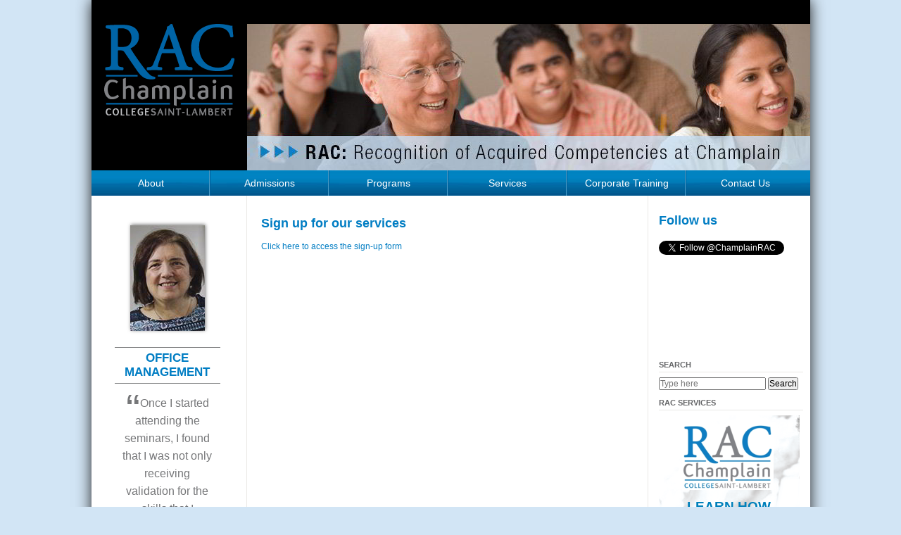

--- FILE ---
content_type: text/html; charset=UTF-8
request_url: https://champlainrac.com/forms/sign-up-for-an-info-session/?p=CISCO&sc=Saint-Lambert&is_cisco_sl=Personalized+assessment&doing_wp_cron=1686210041.4733030796051025390625
body_size: 12111
content:
<!DOCTYPE html>
<html lang="en-US" >
<head>
	<!-- ReCaptcha Site Key: 6LcnnAkUAAAAAH9Jx1rO9rQW61i8N2Pmgp7vwUzI -->
	<meta charset="UTF-8" />
	<meta http-equiv="Content-Type" content="text/html" />
	<title>Sign up for our services - ChamplainRAC ChamplainRAC</title> 
	<link rel="profile" href="http://gmpg.org/xfn/11" />
	<link rel="stylesheet" href="https://champlainrac.com/wp-content/themes/chrac/reset.css" type="text/css" media="all" />
	<link rel="pingback" href="https://champlainrac.com/xmlrpc.php" /> 
		<link rel="stylesheet" href="https://champlainrac.com/wp-content/themes/chrac/style.css?v=66" type="text/css" media="all" />
	<link rel="stylesheet" href="https://ajax.googleapis.com/ajax/libs/jqueryui/1.11.4/themes/smoothness/jquery-ui.css">
	<link rel="apple-touch-icon" href="https://champlainrac.com/wp-content/themes/chrac/images/icons/apple-touch-icon-iphone.png" /> 
	<link rel="apple-touch-icon" sizes="72x72" href="https://champlainrac.com/wp-content/themes/chrac/images/icons/apple-touch-icon-ipad.png" /> 
	<link rel="apple-touch-icon" sizes="114x114" href="https://champlainrac.com/wp-content/themes/chrac/images/icons/apple-touch-icon-iphone4.png" />
	<link rel="apple-touch-icon" sizes="144x144" href="https://champlainrac.com/wp-content/themes/chrac/images/icons/apple-touch-icon-ipad3.png" />
	<meta name='robots' content='index, follow, max-image-preview:large, max-snippet:-1, max-video-preview:-1' />

	<!-- This site is optimized with the Yoast SEO plugin v26.7 - https://yoast.com/wordpress/plugins/seo/ -->
	<link rel="canonical" href="https://champlainrac.com/forms/sign-up-for-an-info-session/" />
	<meta property="og:locale" content="en_US" />
	<meta property="og:type" content="article" />
	<meta property="og:title" content="Sign up for our services - ChamplainRAC" />
	<meta property="og:description" content="Click here to access the sign-up form" />
	<meta property="og:url" content="https://champlainrac.com/forms/sign-up-for-an-info-session/" />
	<meta property="og:site_name" content="ChamplainRAC" />
	<meta property="article:publisher" content="https://www.facebook.com/ChamplainRAC/" />
	<meta property="article:modified_time" content="2023-11-29T22:07:04+00:00" />
	<meta property="og:image" content="https://champlainrac.com/wp-content/uploads/2019/01/og_courses.jpg" />
	<meta property="og:image:width" content="1200" />
	<meta property="og:image:height" content="630" />
	<meta property="og:image:type" content="image/jpeg" />
	<meta name="twitter:card" content="summary_large_image" />
	<meta name="twitter:site" content="@champlainrac" />
	<script type="application/ld+json" class="yoast-schema-graph">{"@context":"https://schema.org","@graph":[{"@type":"WebPage","@id":"https://champlainrac.com/forms/sign-up-for-an-info-session/","url":"https://champlainrac.com/forms/sign-up-for-an-info-session/","name":"Sign up for our services - ChamplainRAC","isPartOf":{"@id":"https://champlainrac.com/#website"},"datePublished":"2012-12-10T23:38:27+00:00","dateModified":"2023-11-29T22:07:04+00:00","breadcrumb":{"@id":"https://champlainrac.com/forms/sign-up-for-an-info-session/#breadcrumb"},"inLanguage":"en-US","potentialAction":[{"@type":"ReadAction","target":["https://champlainrac.com/forms/sign-up-for-an-info-session/"]}]},{"@type":"BreadcrumbList","@id":"https://champlainrac.com/forms/sign-up-for-an-info-session/#breadcrumb","itemListElement":[{"@type":"ListItem","position":1,"name":"Home","item":"https://champlainrac.com/"},{"@type":"ListItem","position":2,"name":"Forms","item":"https://champlainrac.com/forms/"},{"@type":"ListItem","position":3,"name":"Sign up for our services"}]},{"@type":"WebSite","@id":"https://champlainrac.com/#website","url":"https://champlainrac.com/","name":"Champlain RAC","description":"","potentialAction":[{"@type":"SearchAction","target":{"@type":"EntryPoint","urlTemplate":"https://champlainrac.com/?s={search_term_string}"},"query-input":{"@type":"PropertyValueSpecification","valueRequired":true,"valueName":"search_term_string"}}],"inLanguage":"en-US"}]}</script>
	<!-- / Yoast SEO plugin. -->


<link rel='dns-prefetch' href='//ajax.googleapis.com' />
<link rel='dns-prefetch' href='//v0.wordpress.com' />
<link rel="alternate" type="application/rss+xml" title="ChamplainRAC &raquo; Sign up for our services Comments Feed" href="https://champlainrac.com/forms/sign-up-for-an-info-session/feed/" />
<link rel="alternate" title="oEmbed (JSON)" type="application/json+oembed" href="https://champlainrac.com/wp-json/oembed/1.0/embed?url=https%3A%2F%2Fchamplainrac.com%2Fforms%2Fsign-up-for-an-info-session%2F" />
<link rel="alternate" title="oEmbed (XML)" type="text/xml+oembed" href="https://champlainrac.com/wp-json/oembed/1.0/embed?url=https%3A%2F%2Fchamplainrac.com%2Fforms%2Fsign-up-for-an-info-session%2F&#038;format=xml" />
<style id='wp-img-auto-sizes-contain-inline-css' type='text/css'>
img:is([sizes=auto i],[sizes^="auto," i]){contain-intrinsic-size:3000px 1500px}
/*# sourceURL=wp-img-auto-sizes-contain-inline-css */
</style>
<style id='wp-emoji-styles-inline-css' type='text/css'>

	img.wp-smiley, img.emoji {
		display: inline !important;
		border: none !important;
		box-shadow: none !important;
		height: 1em !important;
		width: 1em !important;
		margin: 0 0.07em !important;
		vertical-align: -0.1em !important;
		background: none !important;
		padding: 0 !important;
	}
/*# sourceURL=wp-emoji-styles-inline-css */
</style>
<style id='wp-block-library-inline-css' type='text/css'>
:root{--wp-block-synced-color:#7a00df;--wp-block-synced-color--rgb:122,0,223;--wp-bound-block-color:var(--wp-block-synced-color);--wp-editor-canvas-background:#ddd;--wp-admin-theme-color:#007cba;--wp-admin-theme-color--rgb:0,124,186;--wp-admin-theme-color-darker-10:#006ba1;--wp-admin-theme-color-darker-10--rgb:0,107,160.5;--wp-admin-theme-color-darker-20:#005a87;--wp-admin-theme-color-darker-20--rgb:0,90,135;--wp-admin-border-width-focus:2px}@media (min-resolution:192dpi){:root{--wp-admin-border-width-focus:1.5px}}.wp-element-button{cursor:pointer}:root .has-very-light-gray-background-color{background-color:#eee}:root .has-very-dark-gray-background-color{background-color:#313131}:root .has-very-light-gray-color{color:#eee}:root .has-very-dark-gray-color{color:#313131}:root .has-vivid-green-cyan-to-vivid-cyan-blue-gradient-background{background:linear-gradient(135deg,#00d084,#0693e3)}:root .has-purple-crush-gradient-background{background:linear-gradient(135deg,#34e2e4,#4721fb 50%,#ab1dfe)}:root .has-hazy-dawn-gradient-background{background:linear-gradient(135deg,#faaca8,#dad0ec)}:root .has-subdued-olive-gradient-background{background:linear-gradient(135deg,#fafae1,#67a671)}:root .has-atomic-cream-gradient-background{background:linear-gradient(135deg,#fdd79a,#004a59)}:root .has-nightshade-gradient-background{background:linear-gradient(135deg,#330968,#31cdcf)}:root .has-midnight-gradient-background{background:linear-gradient(135deg,#020381,#2874fc)}:root{--wp--preset--font-size--normal:16px;--wp--preset--font-size--huge:42px}.has-regular-font-size{font-size:1em}.has-larger-font-size{font-size:2.625em}.has-normal-font-size{font-size:var(--wp--preset--font-size--normal)}.has-huge-font-size{font-size:var(--wp--preset--font-size--huge)}.has-text-align-center{text-align:center}.has-text-align-left{text-align:left}.has-text-align-right{text-align:right}.has-fit-text{white-space:nowrap!important}#end-resizable-editor-section{display:none}.aligncenter{clear:both}.items-justified-left{justify-content:flex-start}.items-justified-center{justify-content:center}.items-justified-right{justify-content:flex-end}.items-justified-space-between{justify-content:space-between}.screen-reader-text{border:0;clip-path:inset(50%);height:1px;margin:-1px;overflow:hidden;padding:0;position:absolute;width:1px;word-wrap:normal!important}.screen-reader-text:focus{background-color:#ddd;clip-path:none;color:#444;display:block;font-size:1em;height:auto;left:5px;line-height:normal;padding:15px 23px 14px;text-decoration:none;top:5px;width:auto;z-index:100000}html :where(.has-border-color){border-style:solid}html :where([style*=border-top-color]){border-top-style:solid}html :where([style*=border-right-color]){border-right-style:solid}html :where([style*=border-bottom-color]){border-bottom-style:solid}html :where([style*=border-left-color]){border-left-style:solid}html :where([style*=border-width]){border-style:solid}html :where([style*=border-top-width]){border-top-style:solid}html :where([style*=border-right-width]){border-right-style:solid}html :where([style*=border-bottom-width]){border-bottom-style:solid}html :where([style*=border-left-width]){border-left-style:solid}html :where(img[class*=wp-image-]){height:auto;max-width:100%}:where(figure){margin:0 0 1em}html :where(.is-position-sticky){--wp-admin--admin-bar--position-offset:var(--wp-admin--admin-bar--height,0px)}@media screen and (max-width:600px){html :where(.is-position-sticky){--wp-admin--admin-bar--position-offset:0px}}

/*# sourceURL=wp-block-library-inline-css */
</style><style id='wp-block-heading-inline-css' type='text/css'>
h1:where(.wp-block-heading).has-background,h2:where(.wp-block-heading).has-background,h3:where(.wp-block-heading).has-background,h4:where(.wp-block-heading).has-background,h5:where(.wp-block-heading).has-background,h6:where(.wp-block-heading).has-background{padding:1.25em 2.375em}h1.has-text-align-left[style*=writing-mode]:where([style*=vertical-lr]),h1.has-text-align-right[style*=writing-mode]:where([style*=vertical-rl]),h2.has-text-align-left[style*=writing-mode]:where([style*=vertical-lr]),h2.has-text-align-right[style*=writing-mode]:where([style*=vertical-rl]),h3.has-text-align-left[style*=writing-mode]:where([style*=vertical-lr]),h3.has-text-align-right[style*=writing-mode]:where([style*=vertical-rl]),h4.has-text-align-left[style*=writing-mode]:where([style*=vertical-lr]),h4.has-text-align-right[style*=writing-mode]:where([style*=vertical-rl]),h5.has-text-align-left[style*=writing-mode]:where([style*=vertical-lr]),h5.has-text-align-right[style*=writing-mode]:where([style*=vertical-rl]),h6.has-text-align-left[style*=writing-mode]:where([style*=vertical-lr]),h6.has-text-align-right[style*=writing-mode]:where([style*=vertical-rl]){rotate:180deg}
/*# sourceURL=https://champlainrac.com/wp-includes/blocks/heading/style.min.css */
</style>
<style id='wp-block-paragraph-inline-css' type='text/css'>
.is-small-text{font-size:.875em}.is-regular-text{font-size:1em}.is-large-text{font-size:2.25em}.is-larger-text{font-size:3em}.has-drop-cap:not(:focus):first-letter{float:left;font-size:8.4em;font-style:normal;font-weight:100;line-height:.68;margin:.05em .1em 0 0;text-transform:uppercase}body.rtl .has-drop-cap:not(:focus):first-letter{float:none;margin-left:.1em}p.has-drop-cap.has-background{overflow:hidden}:root :where(p.has-background){padding:1.25em 2.375em}:where(p.has-text-color:not(.has-link-color)) a{color:inherit}p.has-text-align-left[style*="writing-mode:vertical-lr"],p.has-text-align-right[style*="writing-mode:vertical-rl"]{rotate:180deg}
/*# sourceURL=https://champlainrac.com/wp-includes/blocks/paragraph/style.min.css */
</style>
<style id='global-styles-inline-css' type='text/css'>
:root{--wp--preset--aspect-ratio--square: 1;--wp--preset--aspect-ratio--4-3: 4/3;--wp--preset--aspect-ratio--3-4: 3/4;--wp--preset--aspect-ratio--3-2: 3/2;--wp--preset--aspect-ratio--2-3: 2/3;--wp--preset--aspect-ratio--16-9: 16/9;--wp--preset--aspect-ratio--9-16: 9/16;--wp--preset--color--black: #000000;--wp--preset--color--cyan-bluish-gray: #abb8c3;--wp--preset--color--white: #ffffff;--wp--preset--color--pale-pink: #f78da7;--wp--preset--color--vivid-red: #cf2e2e;--wp--preset--color--luminous-vivid-orange: #ff6900;--wp--preset--color--luminous-vivid-amber: #fcb900;--wp--preset--color--light-green-cyan: #7bdcb5;--wp--preset--color--vivid-green-cyan: #00d084;--wp--preset--color--pale-cyan-blue: #8ed1fc;--wp--preset--color--vivid-cyan-blue: #0693e3;--wp--preset--color--vivid-purple: #9b51e0;--wp--preset--gradient--vivid-cyan-blue-to-vivid-purple: linear-gradient(135deg,rgb(6,147,227) 0%,rgb(155,81,224) 100%);--wp--preset--gradient--light-green-cyan-to-vivid-green-cyan: linear-gradient(135deg,rgb(122,220,180) 0%,rgb(0,208,130) 100%);--wp--preset--gradient--luminous-vivid-amber-to-luminous-vivid-orange: linear-gradient(135deg,rgb(252,185,0) 0%,rgb(255,105,0) 100%);--wp--preset--gradient--luminous-vivid-orange-to-vivid-red: linear-gradient(135deg,rgb(255,105,0) 0%,rgb(207,46,46) 100%);--wp--preset--gradient--very-light-gray-to-cyan-bluish-gray: linear-gradient(135deg,rgb(238,238,238) 0%,rgb(169,184,195) 100%);--wp--preset--gradient--cool-to-warm-spectrum: linear-gradient(135deg,rgb(74,234,220) 0%,rgb(151,120,209) 20%,rgb(207,42,186) 40%,rgb(238,44,130) 60%,rgb(251,105,98) 80%,rgb(254,248,76) 100%);--wp--preset--gradient--blush-light-purple: linear-gradient(135deg,rgb(255,206,236) 0%,rgb(152,150,240) 100%);--wp--preset--gradient--blush-bordeaux: linear-gradient(135deg,rgb(254,205,165) 0%,rgb(254,45,45) 50%,rgb(107,0,62) 100%);--wp--preset--gradient--luminous-dusk: linear-gradient(135deg,rgb(255,203,112) 0%,rgb(199,81,192) 50%,rgb(65,88,208) 100%);--wp--preset--gradient--pale-ocean: linear-gradient(135deg,rgb(255,245,203) 0%,rgb(182,227,212) 50%,rgb(51,167,181) 100%);--wp--preset--gradient--electric-grass: linear-gradient(135deg,rgb(202,248,128) 0%,rgb(113,206,126) 100%);--wp--preset--gradient--midnight: linear-gradient(135deg,rgb(2,3,129) 0%,rgb(40,116,252) 100%);--wp--preset--font-size--small: 13px;--wp--preset--font-size--medium: 20px;--wp--preset--font-size--large: 36px;--wp--preset--font-size--x-large: 42px;--wp--preset--spacing--20: 0.44rem;--wp--preset--spacing--30: 0.67rem;--wp--preset--spacing--40: 1rem;--wp--preset--spacing--50: 1.5rem;--wp--preset--spacing--60: 2.25rem;--wp--preset--spacing--70: 3.38rem;--wp--preset--spacing--80: 5.06rem;--wp--preset--shadow--natural: 6px 6px 9px rgba(0, 0, 0, 0.2);--wp--preset--shadow--deep: 12px 12px 50px rgba(0, 0, 0, 0.4);--wp--preset--shadow--sharp: 6px 6px 0px rgba(0, 0, 0, 0.2);--wp--preset--shadow--outlined: 6px 6px 0px -3px rgb(255, 255, 255), 6px 6px rgb(0, 0, 0);--wp--preset--shadow--crisp: 6px 6px 0px rgb(0, 0, 0);}:where(.is-layout-flex){gap: 0.5em;}:where(.is-layout-grid){gap: 0.5em;}body .is-layout-flex{display: flex;}.is-layout-flex{flex-wrap: wrap;align-items: center;}.is-layout-flex > :is(*, div){margin: 0;}body .is-layout-grid{display: grid;}.is-layout-grid > :is(*, div){margin: 0;}:where(.wp-block-columns.is-layout-flex){gap: 2em;}:where(.wp-block-columns.is-layout-grid){gap: 2em;}:where(.wp-block-post-template.is-layout-flex){gap: 1.25em;}:where(.wp-block-post-template.is-layout-grid){gap: 1.25em;}.has-black-color{color: var(--wp--preset--color--black) !important;}.has-cyan-bluish-gray-color{color: var(--wp--preset--color--cyan-bluish-gray) !important;}.has-white-color{color: var(--wp--preset--color--white) !important;}.has-pale-pink-color{color: var(--wp--preset--color--pale-pink) !important;}.has-vivid-red-color{color: var(--wp--preset--color--vivid-red) !important;}.has-luminous-vivid-orange-color{color: var(--wp--preset--color--luminous-vivid-orange) !important;}.has-luminous-vivid-amber-color{color: var(--wp--preset--color--luminous-vivid-amber) !important;}.has-light-green-cyan-color{color: var(--wp--preset--color--light-green-cyan) !important;}.has-vivid-green-cyan-color{color: var(--wp--preset--color--vivid-green-cyan) !important;}.has-pale-cyan-blue-color{color: var(--wp--preset--color--pale-cyan-blue) !important;}.has-vivid-cyan-blue-color{color: var(--wp--preset--color--vivid-cyan-blue) !important;}.has-vivid-purple-color{color: var(--wp--preset--color--vivid-purple) !important;}.has-black-background-color{background-color: var(--wp--preset--color--black) !important;}.has-cyan-bluish-gray-background-color{background-color: var(--wp--preset--color--cyan-bluish-gray) !important;}.has-white-background-color{background-color: var(--wp--preset--color--white) !important;}.has-pale-pink-background-color{background-color: var(--wp--preset--color--pale-pink) !important;}.has-vivid-red-background-color{background-color: var(--wp--preset--color--vivid-red) !important;}.has-luminous-vivid-orange-background-color{background-color: var(--wp--preset--color--luminous-vivid-orange) !important;}.has-luminous-vivid-amber-background-color{background-color: var(--wp--preset--color--luminous-vivid-amber) !important;}.has-light-green-cyan-background-color{background-color: var(--wp--preset--color--light-green-cyan) !important;}.has-vivid-green-cyan-background-color{background-color: var(--wp--preset--color--vivid-green-cyan) !important;}.has-pale-cyan-blue-background-color{background-color: var(--wp--preset--color--pale-cyan-blue) !important;}.has-vivid-cyan-blue-background-color{background-color: var(--wp--preset--color--vivid-cyan-blue) !important;}.has-vivid-purple-background-color{background-color: var(--wp--preset--color--vivid-purple) !important;}.has-black-border-color{border-color: var(--wp--preset--color--black) !important;}.has-cyan-bluish-gray-border-color{border-color: var(--wp--preset--color--cyan-bluish-gray) !important;}.has-white-border-color{border-color: var(--wp--preset--color--white) !important;}.has-pale-pink-border-color{border-color: var(--wp--preset--color--pale-pink) !important;}.has-vivid-red-border-color{border-color: var(--wp--preset--color--vivid-red) !important;}.has-luminous-vivid-orange-border-color{border-color: var(--wp--preset--color--luminous-vivid-orange) !important;}.has-luminous-vivid-amber-border-color{border-color: var(--wp--preset--color--luminous-vivid-amber) !important;}.has-light-green-cyan-border-color{border-color: var(--wp--preset--color--light-green-cyan) !important;}.has-vivid-green-cyan-border-color{border-color: var(--wp--preset--color--vivid-green-cyan) !important;}.has-pale-cyan-blue-border-color{border-color: var(--wp--preset--color--pale-cyan-blue) !important;}.has-vivid-cyan-blue-border-color{border-color: var(--wp--preset--color--vivid-cyan-blue) !important;}.has-vivid-purple-border-color{border-color: var(--wp--preset--color--vivid-purple) !important;}.has-vivid-cyan-blue-to-vivid-purple-gradient-background{background: var(--wp--preset--gradient--vivid-cyan-blue-to-vivid-purple) !important;}.has-light-green-cyan-to-vivid-green-cyan-gradient-background{background: var(--wp--preset--gradient--light-green-cyan-to-vivid-green-cyan) !important;}.has-luminous-vivid-amber-to-luminous-vivid-orange-gradient-background{background: var(--wp--preset--gradient--luminous-vivid-amber-to-luminous-vivid-orange) !important;}.has-luminous-vivid-orange-to-vivid-red-gradient-background{background: var(--wp--preset--gradient--luminous-vivid-orange-to-vivid-red) !important;}.has-very-light-gray-to-cyan-bluish-gray-gradient-background{background: var(--wp--preset--gradient--very-light-gray-to-cyan-bluish-gray) !important;}.has-cool-to-warm-spectrum-gradient-background{background: var(--wp--preset--gradient--cool-to-warm-spectrum) !important;}.has-blush-light-purple-gradient-background{background: var(--wp--preset--gradient--blush-light-purple) !important;}.has-blush-bordeaux-gradient-background{background: var(--wp--preset--gradient--blush-bordeaux) !important;}.has-luminous-dusk-gradient-background{background: var(--wp--preset--gradient--luminous-dusk) !important;}.has-pale-ocean-gradient-background{background: var(--wp--preset--gradient--pale-ocean) !important;}.has-electric-grass-gradient-background{background: var(--wp--preset--gradient--electric-grass) !important;}.has-midnight-gradient-background{background: var(--wp--preset--gradient--midnight) !important;}.has-small-font-size{font-size: var(--wp--preset--font-size--small) !important;}.has-medium-font-size{font-size: var(--wp--preset--font-size--medium) !important;}.has-large-font-size{font-size: var(--wp--preset--font-size--large) !important;}.has-x-large-font-size{font-size: var(--wp--preset--font-size--x-large) !important;}
/*# sourceURL=global-styles-inline-css */
</style>

<style id='classic-theme-styles-inline-css' type='text/css'>
/*! This file is auto-generated */
.wp-block-button__link{color:#fff;background-color:#32373c;border-radius:9999px;box-shadow:none;text-decoration:none;padding:calc(.667em + 2px) calc(1.333em + 2px);font-size:1.125em}.wp-block-file__button{background:#32373c;color:#fff;text-decoration:none}
/*# sourceURL=/wp-includes/css/classic-themes.min.css */
</style>
<link rel='stylesheet' id='bbp-default-css' href='https://champlainrac.com/wp-content/plugins/bbpress/templates/default/css/bbpress.min.css?ver=2.6.14' type='text/css' media='all' />
<link rel='stylesheet' id='theme-my-login-css' href='https://champlainrac.com/wp-content/plugins/theme-my-login/assets/styles/theme-my-login.min.css?ver=7.1.14' type='text/css' media='all' />
<link rel='stylesheet' id='wp-fullcalendar-css' href='https://champlainrac.com/wp-content/plugins/wp-fullcalendar/includes/css/main.css?ver=1.6' type='text/css' media='all' />
<link rel='stylesheet' id='wp-fullcalendar-tippy-light-border-css' href='https://champlainrac.com/wp-content/plugins/wp-fullcalendar/includes/css/tippy/light-border.css?ver=1.6' type='text/css' media='all' />
<link rel='stylesheet' id='jquery-ui-css' href='https://champlainrac.com/wp-content/plugins/wp-fullcalendar/includes/css/jquery-ui/smoothness/jquery-ui.min.css?ver=1.6' type='text/css' media='all' />
<link rel='stylesheet' id='jquery-ui-theme-css' href='https://champlainrac.com/wp-content/plugins/wp-fullcalendar/includes/css/jquery-ui/smoothness/theme.css?ver=1.6' type='text/css' media='all' />
<link rel='stylesheet' id='login-with-ajax-css' href='https://champlainrac.com/wp-content/plugins/login-with-ajax/templates/widget.css?ver=4.5.1' type='text/css' media='all' />
<script type="text/javascript" src="https://ajax.googleapis.com/ajax/libs/jquery/1.8.3/jquery.min.js?ver=1.8.3" id="jquery-js"></script>
<script type="text/javascript" src="https://ajax.googleapis.com/ajax/libs/jqueryui/1.11.4/jquery-ui.min.js?ver=1.11.4" id="jqueryui-js"></script>
<script type="text/javascript" src="https://champlainrac.com/wp-content/themes/chrac/js/jquery.cross-slide.min.js?ver=2cebc0f11ae4f9cd9d6352cdd7e52393" id="jqueryslide-js"></script>
<script type="text/javascript" src="https://champlainrac.com/wp-content/themes/chrac/js/jquery.tools.min.js?ver=2cebc0f11ae4f9cd9d6352cdd7e52393" id="jquerytools-js"></script>
<script type="text/javascript" src="https://champlainrac.com/wp-content/themes/chrac/js/readmore.js?ver=2cebc0f11ae4f9cd9d6352cdd7e52393" id="jqueryreadmore-js"></script>
<script type="text/javascript" id="events-manager-js-extra">
/* <![CDATA[ */
var EM = {"ajaxurl":"https://champlainrac.com/wp-admin/admin-ajax.php","locationajaxurl":"https://champlainrac.com/wp-admin/admin-ajax.php?action=locations_search","firstDay":"1","locale":"en","dateFormat":"mm/dd/yy","ui_css":"https://champlainrac.com/wp-content/plugins/events-manager/includes/css/jquery-ui.min.css","show24hours":"0","is_ssl":"1","bookingInProgress":"Please wait while the booking is being submitted.","tickets_save":"Save Ticket","bookingajaxurl":"https://champlainrac.com/wp-admin/admin-ajax.php","bookings_export_save":"Export Bookings","bookings_settings_save":"Save Settings","booking_delete":"Are you sure you want to delete?","booking_offset":"30","bb_full":"Sold Out","bb_book":"Book Now","bb_booking":"Booking...","bb_booked":"Booking Submitted","bb_error":"Booking Error. Try again?","bb_cancel":"Cancel","bb_canceling":"Canceling...","bb_cancelled":"Cancelled","bb_cancel_error":"Cancellation Error. Try again?","txt_search":"Search","txt_searching":"Searching...","txt_loading":"Loading...","disable_bookings_warning":"Are you sure you want to disable bookings? If you do this and save, you will lose all previous bookings. If you wish to prevent further bookings, reduce the number of spaces available to the amount of bookings you currently have","booking_warning_cancel":"Are you sure you want to cancel your booking?"};
//# sourceURL=events-manager-js-extra
/* ]]> */
</script>
<script type="text/javascript" src="https://champlainrac.com/wp-content/plugins/events-manager/includes/js/events-manager.js?ver=5.99912" id="events-manager-js"></script>
<script type="text/javascript" src="https://champlainrac.com/wp-includes/js/jquery/ui/core.min.js?ver=1.13.3" id="jquery-ui-core-js"></script>
<script type="text/javascript" src="https://champlainrac.com/wp-includes/js/jquery/ui/menu.min.js?ver=1.13.3" id="jquery-ui-menu-js"></script>
<script type="text/javascript" src="https://champlainrac.com/wp-includes/js/jquery/ui/selectmenu.min.js?ver=1.13.3" id="jquery-ui-selectmenu-js"></script>
<script type="text/javascript" src="https://champlainrac.com/wp-includes/js/jquery/ui/tooltip.min.js?ver=1.13.3" id="jquery-ui-tooltip-js"></script>
<script type="text/javascript" src="https://champlainrac.com/wp-includes/js/dist/vendor/moment.min.js?ver=2.30.1" id="moment-js"></script>
<script type="text/javascript" id="moment-js-after">
/* <![CDATA[ */
moment.updateLocale( 'en_US', {"months":["January","February","March","April","May","June","July","August","September","October","November","December"],"monthsShort":["Jan","Feb","Mar","Apr","May","Jun","Jul","Aug","Sep","Oct","Nov","Dec"],"weekdays":["Sunday","Monday","Tuesday","Wednesday","Thursday","Friday","Saturday"],"weekdaysShort":["Sun","Mon","Tue","Wed","Thu","Fri","Sat"],"week":{"dow":1},"longDateFormat":{"LT":"g:i a","LTS":null,"L":null,"LL":"F j, Y","LLL":"F j, Y g:i a","LLLL":null}} );
//# sourceURL=moment-js-after
/* ]]> */
</script>
<script type="text/javascript" id="wp-fullcalendar-js-extra">
/* <![CDATA[ */
var WPFC = {"ajaxurl":"https://champlainrac.com/wp-admin/admin-ajax.php?action=WP_FullCalendar","firstDay":"1","wpfc_theme":"jquery-ui","wpfc_limit":"5","wpfc_limit_txt":"more ...","timeFormat":"h(:mm)a","defaultView":"month","weekends":"true","header":{"left":"prev,next today","center":"title","right":"month,basicWeek,basicDay"},"wpfc_qtips":"1","tippy_theme":"light-border","tippy_placement":"auto","tippy_loading":"Loading..."};
//# sourceURL=wp-fullcalendar-js-extra
/* ]]> */
</script>
<script type="text/javascript" src="https://champlainrac.com/wp-content/plugins/wp-fullcalendar/includes/js/main.js?ver=1.6" id="wp-fullcalendar-js"></script>
<script type="text/javascript" id="login-with-ajax-js-extra">
/* <![CDATA[ */
var LWA = {"ajaxurl":"https://champlainrac.com/wp-admin/admin-ajax.php","off":""};
//# sourceURL=login-with-ajax-js-extra
/* ]]> */
</script>
<script type="text/javascript" src="https://champlainrac.com/wp-content/plugins/login-with-ajax/templates/login-with-ajax.legacy.min.js?ver=4.5.1" id="login-with-ajax-js"></script>
<script type="text/javascript" src="https://champlainrac.com/wp-content/plugins/login-with-ajax/ajaxify/ajaxify.min.js?ver=4.5.1" id="login-with-ajax-ajaxify-js"></script>
<link rel="https://api.w.org/" href="https://champlainrac.com/wp-json/" /><link rel="alternate" title="JSON" type="application/json" href="https://champlainrac.com/wp-json/wp/v2/pages/5980" /><link rel="EditURI" type="application/rsd+xml" title="RSD" href="https://champlainrac.com/xmlrpc.php?rsd" />

<link rel='shortlink' href='https://champlainrac.com/?p=5980' />
<meta name="generator" content="webp-uploads 2.6.1">
<script type="text/javascript">
(function(url){
	if(/(?:Chrome\/26\.0\.1410\.63 Safari\/537\.31|WordfenceTestMonBot)/.test(navigator.userAgent)){ return; }
	var addEvent = function(evt, handler) {
		if (window.addEventListener) {
			document.addEventListener(evt, handler, false);
		} else if (window.attachEvent) {
			document.attachEvent('on' + evt, handler);
		}
	};
	var removeEvent = function(evt, handler) {
		if (window.removeEventListener) {
			document.removeEventListener(evt, handler, false);
		} else if (window.detachEvent) {
			document.detachEvent('on' + evt, handler);
		}
	};
	var evts = 'contextmenu dblclick drag dragend dragenter dragleave dragover dragstart drop keydown keypress keyup mousedown mousemove mouseout mouseover mouseup mousewheel scroll'.split(' ');
	var logHuman = function() {
		if (window.wfLogHumanRan) { return; }
		window.wfLogHumanRan = true;
		var wfscr = document.createElement('script');
		wfscr.type = 'text/javascript';
		wfscr.async = true;
		wfscr.src = url + '&r=' + Math.random();
		(document.getElementsByTagName('head')[0]||document.getElementsByTagName('body')[0]).appendChild(wfscr);
		for (var i = 0; i < evts.length; i++) {
			removeEvent(evts[i], logHuman);
		}
	};
	for (var i = 0; i < evts.length; i++) {
		addEvent(evts[i], logHuman);
	}
})('//champlainrac.com/?wordfence_lh=1&hid=00FE4BA130873E06BCC66265ADCD7DC2');
</script>	<script src='https://www.google.com/recaptcha/api.js'></script>
	<script type="text/javascript">
				var g_blnDevMode = false;
		var g_analyticsSuffix = "&ga_source=&ga_name=&ga_medium=&ga_content=&ga_term=&ga_dfirst=&ga_dprev=&ga_dcur=&ga_times=&ga_viewed=&ip=18.220.79.41";
		var slideshowPath = "https://champlainrac.com/wp-content/themes/chrac/images/slideshow";
		var slideshowContext = "home";

					var arrTestimonial = new Array();
			
			arrTestimonial["candidateName"] = "Henriette Dumont"; 
arrTestimonial["candidatePhoto"] = "https://champlainrac.com/wp-content/themes/chrac/images/testimonials/large/henriette-dumont.jpg"; 
arrTestimonial["candidateProfile"] = "https://champlainrac.com/programs/dec/office-management/testimonials/henriette-dumont/"; 
arrTestimonial["candidateQuote"] = "Once I started attending the seminars, I found that I was not only receiving validation for the skills that I currently had, but that I was improving on them."; 
arrTestimonial["programName"] = "OFFICE MANAGEMENT"; 
arrTestimonial["programLink"] = "https://champlainrac.com/programs/dec/office-management/"; 
		
	</script>
	<script type="text/javascript" src="https://champlainrac.com/wp-content/themes/chrac/js/ClsLogger.js?ver=1"></script>
	<script type="text/javascript" src="https://champlainrac.com/wp-content/themes/chrac/js/ClsStringUtils.js?ver=1"></script>
	<script type="text/javascript" src="https://champlainrac.com/wp-content/themes/chrac/js/ClsCookieUtils.js?ver=1"></script>
	<script type="text/javascript" src="https://champlainrac.com/wp-content/themes/chrac/js/ClsURLUtils.js?ver=1"></script>
	<script type="text/javascript" src="https://champlainrac.com/wp-content/themes/chrac/js/ClsLanguageSelector.js?ver=1"></script>
	<script type="text/javascript" src="https://champlainrac.com/wp-content/themes/chrac/js/global.js?ver=2019-09-17"></script>
	<!-- Global site tag (gtag.js) - Google Analytics -->
	<script async src="https://www.googletagmanager.com/gtag/js?id=UA-33494143-1"></script>
	<script>
	  window.dataLayer = window.dataLayer || [];
	  function gtag(){dataLayer.push(arguments);}
	  gtag('js', new Date());

	  gtag('config', 'UA-33494143-1');
	</script>
	<!-- Global site tag (gtag.js) - Google Analytics -->
	<script async src="https://www.googletagmanager.com/gtag/js?id=G-GC8JK35FTP"></script>
	<script>
	  window.dataLayer = window.dataLayer || [];
	  function gtag(){dataLayer.push(arguments);}
	  gtag('js', new Date());

	  gtag('config', 'G-GC8JK35FTP');
	</script>
</head>
<body>     
	<div id="fb-root"></div>
	<script>(function(d, s, id) {
	  var js, fjs = d.getElementsByTagName(s)[0];
	  if (d.getElementById(id)) return;
	  js = d.createElement(s); js.id = id;
	  js.src = "//connect.facebook.net/en_US/all.js#xfbml=1&appId=252967481384691";
	  fjs.parentNode.insertBefore(js, fjs);
	}(document, 'script', 'facebook-jssdk'));</script> 
	<script>
	  window.fbAsyncInit = function() {
		FB.init({
		  appId      : '410745492690506',
		  xfbml      : true,
		  version    : 'v2.11'
		});
		FB.AppEvents.logPageView();
	  };

	  (function(d, s, id){
		 var js, fjs = d.getElementsByTagName(s)[0];
		 if (d.getElementById(id)) {return;}
		 js = d.createElement(s); js.id = id;
		 js.src = "https://connect.facebook.net/en_US/sdk.js";
		 fjs.parentNode.insertBefore(js, fjs);
	   }(document, 'script', 'facebook-jssdk'));
	</script>	
    <div id="layout_container">
        <div id="container">
            <div id="layout_menu_languages">
                <div id="menu_language">
					
                </div>
            </div>
            <div id="header_two_cols">
                <div id="header">
                    <h1>
                        <a href="https://champlainrac.com" title="RAC Champlain College">
                            RAC Champlain College Saint-Lambert (https://champlainrac.com/wp-content/themes/chrac)                        </a>
                    </h1>
                </div>
                <div id="screen" style="background-color: black; color: white;">
                    &nbsp;
                </div>
                <div class="clearer"></div>
            </div>
<div id="layout_content">
    
	<div id="layout_top_menu">
        <div class="menu-top-menu-container"><ul id="menu-top-menu" class="top-menu"><li id="menu-item-112871" class="top-menu-item menu-item menu-item-type-custom menu-item-object-custom menu-item-112871"><a href="https://champlainsaintlambert.ca/rac/">About</a></li>
<li id="menu-item-112904" class="top-menu-item menu-item menu-item-type-custom menu-item-object-custom menu-item-112904"><a href="https://champlainsaintlambert.ca/rac/">Admissions</a></li>
<li id="menu-item-1182" class="top-menu-item menu-item menu-item-type-post_type menu-item-object-page menu-item-has-children menu-item-1182"><a href="https://champlainrac.com/programs/">Programs</a>
<ul class="sub-menu">
	<li id="menu-item-4623" class="sub-menu-item menu-item menu-item-type-post_type menu-item-object-page menu-item-has-children menu-item-4623"><a href="https://champlainrac.com/programs/aec/">AEC</a>
	<ul class="sub-menu">
		<li id="menu-item-1198" class="sub-sub-menu-item menu-item menu-item-type-post_type menu-item-object-page menu-item-1198"><a href="https://champlainrac.com/programs/aec/early-childhood-education-2/">Early Childhood Education</a></li>
		<li id="menu-item-106721" class="sub-sub-menu-item menu-item menu-item-type-post_type menu-item-object-page menu-item-106721"><a href="https://champlainrac.com/programs/aec/human-resources-support-specialist/">Human Resources Support Specialist</a></li>
		<li id="menu-item-1183" class="sub-sub-menu-item menu-item menu-item-type-post_type menu-item-object-page menu-item-1183"><a href="https://champlainrac.com/programs/aec/information-technology-client-support/">Information Technology Support</a></li>
		<li id="menu-item-105187" class="sub-sub-menu-item menu-item menu-item-type-post_type menu-item-object-page menu-item-105187"><a href="https://champlainrac.com/programs/aec/office-administration/">Office Administration</a></li>
		<li id="menu-item-1199" class="sub-sub-menu-item menu-item menu-item-type-post_type menu-item-object-page menu-item-1199"><a href="https://champlainrac.com/programs/aec/special-care-counselling/">Special Care Counselling</a></li>
		<li id="menu-item-117154" class="sub-sub-menu-item menu-item menu-item-type-post_type menu-item-object-page menu-item-117154"><a href="https://champlainrac.com/programs/aec/special-education-techniques/">Special Education Techniques</a></li>
		<li id="menu-item-1197" class="sub-sub-menu-item menu-item menu-item-type-post_type menu-item-object-page menu-item-1197"><a href="https://champlainrac.com/programs/aec/transportation-and-logistics/">Transportation &#038; Logistics</a></li>
		<li id="menu-item-115241" class="sub-sub-menu-item menu-item menu-item-type-post_type menu-item-object-page menu-item-115241"><a href="https://champlainrac.com/programs/aec/network-management-and-architecture/">Network Management and Architecture</a></li>
	</ul>
</li>
	<li id="menu-item-4626" class="sub-menu-item menu-item menu-item-type-post_type menu-item-object-page menu-item-has-children menu-item-4626"><a href="https://champlainrac.com/programs/dec/">DEC</a>
	<ul class="sub-menu">
		<li id="menu-item-17104" class="sub-sub-menu-item menu-item menu-item-type-post_type menu-item-object-page menu-item-17104"><a href="https://champlainrac.com/programs/dec/computer-science-technology/">Computer Science Technology (420.B0)</a></li>
		<li id="menu-item-13007" class="sub-sub-menu-item menu-item menu-item-type-post_type menu-item-object-page menu-item-13007"><a href="https://champlainrac.com/programs/dec/office-management/">Office Management</a></li>
	</ul>
</li>
</ul>
</li>
<li id="menu-item-112863" class="top-menu-item menu-item menu-item-type-custom menu-item-object-custom menu-item-112863"><a href="https://champlainsaintlambert.ca/rac/">Services</a></li>
<li id="menu-item-112864" class="top-menu-item menu-item menu-item-type-custom menu-item-object-custom menu-item-112864"><a href="https://champlainsaintlambert.ca/business-and-industry/hub/">Corporate Training</a></li>
<li id="menu-item-112872" class="top-menu-item last-item menu-item menu-item-type-custom menu-item-object-custom menu-item-112872"><a href="https://champlainsaintlambert.ca/contact-us/">Contact Us</a></li>
</ul></div>		
    </div>
    <div id="two_cols">
		<div class="first_col">
			<li>			<div class="textwidget"> <div class="layout-testimonial" >
                <ul class="listOfTestimonials" >
                    <li class="testimonial" >
                        <div class="testimonial">
                            <div class="photo">
                                <img class="testimonialPhoto" src=""
                                 alt=''>
                            </div>
                            <div class="banner">
                                <p>
                                    <a class="testimonialProgram"  href=""></a>
                                </p>
                            </div>
                            <p class="testimonialCandidateQuote">                    
                            </p>
                            <p class="testimonial-name">
                                - <a class="testimonialCandidate" href=""></a>
                            </p>
                        </div>
                    </li>
             </ul>
            </div></div>
		</li>
 
        
        </div>
        <div class="second_col">
            <div id="layout_main_content">
                <div id="main_content">
					<h2>Sign up for our services</h2>
                                                                        <a href="https://champlainsaintlambert.ca/sign-up-for-continuing-education-services/?ser=RAC" data-wpel-link="external" target="_self" rel="nofollow noopener noreferrer" class="ext-link">Click here to access the sign-up form</a>                                            					<div style="color: white">
					_
					</div>
					
										
                </div>
            </div>
        </div>
        <div class="third_col">
            <div id="divLayoutRightSidebar" class="layout_right_sidebar">
               <li>
<h2 class="wp-block-heading">Follow us</h2>
</li><li>
<p><a href="https://twitter.com/ChamplainRAC" class="twitter-follow-button" data-show-count="false">Follow @ChamplainRAC</a></p>
</li><li><script>!function(d,s,id){var js,fjs=d.getElementsByTagName(s)[0];if(!d.getElementById(id)){js=d.createElement(s);js.id=id;js.src="//platform.twitter.com/widgets.js";fjs.parentNode.insertBefore(js,fjs);}}(document,"script","twitter-wjs");</script></li><li><div class="textwidget custom-html-widget"><iframe width="200" height="112" src="https://www.youtube.com/embed/_kKwffL0E4Q" frameborder="0" allowfullscreen></iframe></div></li><li><h4 style='margin-top: 5px'>Search</h4><form role="search" method="get" id="searchform" action="https://champlainrac.com/">
    <div>
        <input type="text" value="" placeholder="Type here" name="s" id="s" />
        <input type="submit" id="searchsubmit" value="Search" />
    </div>
</form></li><li><h4 style='margin-top: 5px'>RAC Services</h4>			<div class="textwidget"><a class="gravityFormsAnalyticsPayload" href="https://www.champlainrac.com/forms/sign-up-for-an-info-session/?p=">
<div class="css_skyscraper_1_outer">
            <div class="css_skyscraper_1_header">
            </div>
            <div class="css_skyscraper_1_body_top">
                    LEARN HOW <br />
                    TO GET YOUR <br />
                    WORK AND LIFE <br />
                    EXPERIENCE <br />
                    OFFICIALLY <br />
                    RECOGNIZED <br />
            </div>
            <div class="css_skyscraper_1_body_bottom">
                    SIGN UP FOR <br />
                    ONE OF OUR <br />
                    UPCOMING <br />
                    INFORMATION <br />
                    SESSIONS! <br />
            </div>
            <div class="css_skyscraper_1_footer">
                    INFORMATION: <br />
                    <div id="ad01_Contact_Email"></div>
            </div>
    </div>
</a></div>
		</li><li>			<div class="textwidget"><div class="fb-page" data-href="https://www.facebook.com/ChamplainRAC" data-width="205" data-small-header="true" data-adapt-container-width="true" data-hide-cover="false" data-show-facepile="false" data-show-posts="false"><div class="fb-xfbml-parse-ignore"><blockquote cite="https://www.facebook.com/ChamplainRAC"><a href="https://www.facebook.com/ChamplainRAC">Champlain RAC</a></blockquote></div></div>
<br /><br /></div>
		</li><li>			<div class="textwidget"><h4>questions? comments?</h4>
<a class="jqueryButton  jqueryButtonOther " href="https://www.champlainrac.com/contact-us/">Contact Us</a></div>
		</li>
            </div>
        </div>

        <div class="clearer">
                    
        </div>
    </div>
    
    
</div>


</div>

<div id="layout-footer">
    <div id="footer">
        <div id="footer-menu-container">
                    </div>
        <div class="clearer">
        </div>
    </div>
    <div id="footer_w">
        <ul>
            <li><div class="textwidget custom-html-widget"><div align="left" itemscope itemtype="http://schema.org/LocalBusiness">
<span itemprop="name">Champlain College Saint-Lambert</span>
<div align="left" itemprop="address" itemscope itemtype="http://schema.org/PostalAddress">
<span itemprop="streetAddress">900 Riverside Drive</span><br /> <span itemprop="addressLocality">Saint-Lambert</span>, <span itemprop="addressRegion">Quebec</span>, <span itemprop="postalCode">J4P 3P2</span><br />
Phone: <span itemprop="telephone">450-672-7364</span><br /> Toll Free: <span itemprop="telephone">1-855-276-8110</span><br /> Fax: <span itemprop="faxNumber">450-672-6241</span>
</div>
</div></div></li><li>			<div class="textwidget"><p></p></div>
		</li><li>			<div class="textwidget"><div style="width: 110px">&nbsp;</div></div>
		</li><li>			<div class="textwidget"><a href="https://champlainconted.com/?utm_source=champlainrac.com&utm_medium=web&utm_campaign=champlainrac-com-referrals"><img src="https://champlainrac.com/wp-content/themes/chrac/images/logos/top-logo.png" alt="Champlain College Saint-Lambert Continuing Education" /></a></div>
		</li>
        </ul>
    </div>
    <div id="lang_select">
            <div class="top">
            </div>
            <div class="middle">
                <div class="cols_layout">
                    <div class="left_col">
                        <img src="https://champlainrac.com/wp-content/themes/chrac/images/lang_select/lang_logo.jpg" alt='RAC Logo' />
                    </div>
                    <div class="right_col">
                        <div class="text">
                            <p> Veuillez choisir votre langue. </p>
                            <p> Please select your language. </p>
                        </div>
                        <button class="close">
                            <div class="lang_button">
								FRAN&Ccedil;AIS
							</div>
                        </button> 
                        <div class="button_bottom"></div>
                        <button class="close">
                            <div class="lang_button">
								ENGLISH
							</div>
                        </button> 
                        <div class="button_bottom">
                        </div>
                    </div>
                </div>
            </div>
            <div class="bottom">
            </div>
    </div>
</div>
<div style="text-align: center; color: #202020; font-size: 10px;padding-bottom: 5px"><!-- 113 queries in 1.206 seconds. ChamplainRAC.com. --></div>
</div>
<script type="speculationrules">
{"prefetch":[{"source":"document","where":{"and":[{"href_matches":"/*"},{"not":{"href_matches":["/wp-*.php","/wp-admin/*","/wp-content/uploads/*","/wp-content/*","/wp-content/plugins/*","/wp-content/themes/chrac/*","/*\\?(.+)"]}},{"not":{"selector_matches":"a[rel~=\"nofollow\"]"}},{"not":{"selector_matches":".no-prefetch, .no-prefetch a"}}]},"eagerness":"conservative"}]}
</script>

<script type="text/javascript" id="bbp-swap-no-js-body-class">
	document.body.className = document.body.className.replace( 'bbp-no-js', 'bbp-js' );
</script>

        <script type="text/javascript">
            /* <![CDATA[ */
           document.querySelectorAll("ul.nav-menu").forEach(
               ulist => { 
                    if (ulist.querySelectorAll("li").length == 0) {
                        ulist.style.display = "none";

                                            } 
                }
           );
            /* ]]> */
        </script>
        <script type="text/javascript" src="https://champlainrac.com/wp-includes/js/comment-reply.min.js?ver=2cebc0f11ae4f9cd9d6352cdd7e52393" id="comment-reply-js" async="async" data-wp-strategy="async" fetchpriority="low"></script>
<script type="text/javascript" id="theme-my-login-js-extra">
/* <![CDATA[ */
var themeMyLogin = {"action":"","errors":[]};
//# sourceURL=theme-my-login-js-extra
/* ]]> */
</script>
<script type="text/javascript" src="https://champlainrac.com/wp-content/plugins/theme-my-login/assets/scripts/theme-my-login.min.js?ver=7.1.14" id="theme-my-login-js"></script>
<script id="wp-emoji-settings" type="application/json">
{"baseUrl":"https://s.w.org/images/core/emoji/17.0.2/72x72/","ext":".png","svgUrl":"https://s.w.org/images/core/emoji/17.0.2/svg/","svgExt":".svg","source":{"concatemoji":"https://champlainrac.com/wp-includes/js/wp-emoji-release.min.js?ver=2cebc0f11ae4f9cd9d6352cdd7e52393"}}
</script>
<script type="module">
/* <![CDATA[ */
/*! This file is auto-generated */
const a=JSON.parse(document.getElementById("wp-emoji-settings").textContent),o=(window._wpemojiSettings=a,"wpEmojiSettingsSupports"),s=["flag","emoji"];function i(e){try{var t={supportTests:e,timestamp:(new Date).valueOf()};sessionStorage.setItem(o,JSON.stringify(t))}catch(e){}}function c(e,t,n){e.clearRect(0,0,e.canvas.width,e.canvas.height),e.fillText(t,0,0);t=new Uint32Array(e.getImageData(0,0,e.canvas.width,e.canvas.height).data);e.clearRect(0,0,e.canvas.width,e.canvas.height),e.fillText(n,0,0);const a=new Uint32Array(e.getImageData(0,0,e.canvas.width,e.canvas.height).data);return t.every((e,t)=>e===a[t])}function p(e,t){e.clearRect(0,0,e.canvas.width,e.canvas.height),e.fillText(t,0,0);var n=e.getImageData(16,16,1,1);for(let e=0;e<n.data.length;e++)if(0!==n.data[e])return!1;return!0}function u(e,t,n,a){switch(t){case"flag":return n(e,"\ud83c\udff3\ufe0f\u200d\u26a7\ufe0f","\ud83c\udff3\ufe0f\u200b\u26a7\ufe0f")?!1:!n(e,"\ud83c\udde8\ud83c\uddf6","\ud83c\udde8\u200b\ud83c\uddf6")&&!n(e,"\ud83c\udff4\udb40\udc67\udb40\udc62\udb40\udc65\udb40\udc6e\udb40\udc67\udb40\udc7f","\ud83c\udff4\u200b\udb40\udc67\u200b\udb40\udc62\u200b\udb40\udc65\u200b\udb40\udc6e\u200b\udb40\udc67\u200b\udb40\udc7f");case"emoji":return!a(e,"\ud83e\u1fac8")}return!1}function f(e,t,n,a){let r;const o=(r="undefined"!=typeof WorkerGlobalScope&&self instanceof WorkerGlobalScope?new OffscreenCanvas(300,150):document.createElement("canvas")).getContext("2d",{willReadFrequently:!0}),s=(o.textBaseline="top",o.font="600 32px Arial",{});return e.forEach(e=>{s[e]=t(o,e,n,a)}),s}function r(e){var t=document.createElement("script");t.src=e,t.defer=!0,document.head.appendChild(t)}a.supports={everything:!0,everythingExceptFlag:!0},new Promise(t=>{let n=function(){try{var e=JSON.parse(sessionStorage.getItem(o));if("object"==typeof e&&"number"==typeof e.timestamp&&(new Date).valueOf()<e.timestamp+604800&&"object"==typeof e.supportTests)return e.supportTests}catch(e){}return null}();if(!n){if("undefined"!=typeof Worker&&"undefined"!=typeof OffscreenCanvas&&"undefined"!=typeof URL&&URL.createObjectURL&&"undefined"!=typeof Blob)try{var e="postMessage("+f.toString()+"("+[JSON.stringify(s),u.toString(),c.toString(),p.toString()].join(",")+"));",a=new Blob([e],{type:"text/javascript"});const r=new Worker(URL.createObjectURL(a),{name:"wpTestEmojiSupports"});return void(r.onmessage=e=>{i(n=e.data),r.terminate(),t(n)})}catch(e){}i(n=f(s,u,c,p))}t(n)}).then(e=>{for(const n in e)a.supports[n]=e[n],a.supports.everything=a.supports.everything&&a.supports[n],"flag"!==n&&(a.supports.everythingExceptFlag=a.supports.everythingExceptFlag&&a.supports[n]);var t;a.supports.everythingExceptFlag=a.supports.everythingExceptFlag&&!a.supports.flag,a.supports.everything||((t=a.source||{}).concatemoji?r(t.concatemoji):t.wpemoji&&t.twemoji&&(r(t.twemoji),r(t.wpemoji)))});
//# sourceURL=https://champlainrac.com/wp-includes/js/wp-emoji-loader.min.js
/* ]]> */
</script>
</body>
</html>

--- FILE ---
content_type: text/css
request_url: https://champlainrac.com/wp-content/themes/chrac/style.css?v=66
body_size: 8158
content:
/*
   Theme Name: chrac
   Theme URL: Your Theme's URL
   Description: A few sentences describing your theme.
   Author: Author's Name
   Author URL: Your website address.
   Version: 0.2
*/
	.gfieldfontsizeincrease{
		font-size: 12px !important;
	}
	
	.racTooltip{
		font-size: 10px !important;
	}
	body #gform_wrapper_32 .gform_body .gform_fields .gfield .gfield_description {padding-top: 0px}
	body #gform_wrapper_32 .gform_body .gform_fields .gfield .gfield_checkbox {margin-bottom: 0px}
	
    .displayNone{
		display: none;
	}
	
	.bbp-reply-revision-log {
		display: none !important;
	}

	.center{
		margin: auto; 
		text-align: center;
	}
	
	.jqueryAccordion{
		font-family: Arial, Helvetica, sans-serif !important;
	}
	
	.jqueryAccordionStartCollapsed{
		font-family: Arial, Helvetica, sans-serif !important;
	}
	
	.jqueryAccordionConcordia{
		font-family: Arial, Helvetica, sans-serif !important;
	}
	
	.jqueryAccordionTitle{
		line-height: 25px !important;
		color: #007dc3 !important;
	}
	
	.jqueryAccordionBody{
	
	}
	
	.jqueryTooltip{
		border-bottom: 1px dashed #999;
		text-decoration: none; 
		color: #000000 !important;
	}
	
	/* Use !important to overwrite jquery tooltip styling */
	.tooltip{
		color: #000000 !important;
		font-family: Arial !important;
		font-size: 12px !important;
		border: 1px solid lightgray !important;
		max-width: 350px !important;
		background-color: white !important;
		line-height: 19.2px !important;
		padding: 4px !important;
	}

	#racMaintenanceDiv{
		padding: 5px;
		margin-bottom: 6px;
		display: none;
	}
	
	#racMaintenanceTitle{
		text-align: center;
		font-weight: bold;
		padding-bottom: 0px;
		margin-bottom: 4px;
	}
	
	#racMaintenanceMessage{
		font-weight: normal;
	}
	
	#lang_select {
	 
		/* overlay is hidden before loading */
		display:none;
	 
		/* standard decorations */
		width: 586px;
		height: 356px;
	   
		position: absolute, !important;
		top: 100px, !important;
	  }

	#lang_select .top
	{
		display: block;
		background: url('images/sprites/program-selection.png?ver=2013-06-24') no-repeat top left;
		background-position: -281px -688px;
		width: 586px;
		height: 36px;
	}
        
	#lang_select .middle
	{
		width: 586px;
		min-height: 284px;
		height: 284px;
		background-color: #FFFFFF;
	}

	#lang_select .bottom
	{
		display: block;
		background: url('images/sprites/program-selection.png?ver=2013-06-24') no-repeat top left;
		background-position: -281px -602px;
		width: 586px;
		height: 36px;
	}

	#lang_select .cols_layout{
		padding-top: 58px;
		padding-left: 38px; 
		padding-right: 38px; 
	}

	#lang_select .left_col{
		float: left;
	}

	#lang_select .right_col{
		float: right;
	}

	#lang_select .text {
		margin-bottom: 15px;
		padding-left: 5px;
	}

	#lang_select .text p {
		font-family: Arial, Helvetica;
		font-size: 13pt;
		font-weight: bold;
		color: #005DA7;
		margin-bottom: 0;
	}

	#lang_select button {
		border: none;
		display: block;
	}

	#lang_select .button_bottom {
		width: 247px;
		min-height: 12px;
		height: 12px;
		background: url('images/sprites/program-selection.png?ver=2013-06-24') no-repeat top left;
		background-position: -281px -870px;
		display: block;
	}

	#lang_select .en_button {
		width: 247px;
	}

	#lang_select .lang_button {
		font-size: 18px;
		color: #68686A;
		font-weight: bold;
		width: 247px;
		height: 46px;
		background: url('images/sprites/program-selection.png?ver=2013-06-24') no-repeat top left;
		background-position: -281px -774px;
		text-align: center;
		line-height: 46px;
		vertical-align: center;
	}
	
	#lang_select .close {
		border: none;
		width: 247px;
		height: 46px;
	}
	
	button:hover{
		cursor: pointer;
	}
        
/* CSS Skyscraper 1 */
       .css_skyscraper_1_outer{
            background: url('images/sprites/program-selection.png?ver=2013-06-24') no-repeat top left;
            background-position: -281px -932px;
            position: relative;
            background-color: white;
            text-align: center;
            width: 200px;
            height: 500px;
        }
        
        .css_skyscraper_1_header{
            position: absolute;
            top: 0px;
            width: 100%;
            height: 119px;
            width: 195px;
            line-height: 119px;
            background: url('images/logos/rac_logo_for_skyscraper_1.png') no-repeat center center;
        }
        
        .css_skyscraper_1_body_top{
            position: absolute;
            top: 119px;
            height: 150px;
            width: 100%;
            font-weight: bold;
            font-size: 19px;
            line-height: 23px;
            color: #0080BB;
        }
        
        .css_skyscraper_1_body_bottom{
            position: absolute;
            width: 100%;
            height: 181px;
            line-height: 23px;
            top: 269px;
            font-weight: bold;
            font-size: 19px;
            padding-top: 25px;
            color: #FFFFFF;
        }
        
        .css_skyscraper_1_footer{
            position: absolute;
            width: 200px;
            height: 50px;
            top: 450px;
            font-weight: bold;
            font-size: 10px;
            color: #FFFFFF;
            padding-top: 0px;
        }

/* New Program Interface */
	div.programSelectionContainer{
		width: 517px;
		height: 550px;
		position: relative;
		b-ackground-color: lightblue;
	}
	
	div.programButtons{
	   position: absolute;
	   width: 231px;
	   height: 510px;
	   z-index: 2;
	   top: 37px;
	   left: 0px;
	   background-color: #FFFFFF;
	   background-image: url('images/program-selection/program_list_gradient.png?ver=1');
	   background-repeat: no-repeat;
	   background-position: right top
	}
	
	div.programContentArea{
		position: absolute;
		width: 286px;
		height: 510px;
		z-index: 2;
		padding: 10px;
		left: 231px;
		top: 37px;
		background-color: #FFFFFF;
	}
	
	div.programButton{
	   position: absolute;
	   width: 231px;
	   height: 59px;
	   z-index: 3;
	   line-height: 59px;
	   padding-left: 14px;
	   background-position: 0 0;
	   background: url('images/sprites/program-selection.png?ver=2013-06-24') no-repeat top left;
	}
	
	div.programButton:hover{
		cursor: pointer;
	}
	
	div.degreeTabs{
		position: absolute;
		float: right;
		width: 517px;
		height: 37px;
		z-index: 2;
	}
	
	span.degreeTab:hover{
		cursor: pointer;
	}
	
	span.degreeTab{
		float: left;
	}
	
	span.degreeTabSelection{
		float: left;
	}
	
	span.programCategory:hover{
		cursor: pointer;
	}
	
	div.programCategory{
		display: block;
	}
	
	div.degreeTabsSelectionBackground{
		position: absolute;
		width: 517px;
		height: 10px;
		z-index: 4;
		top: 37px;
		background-image: url('images/program-selection/spacer_select.png');
		background-repeat: repeat-x;
	}
	
	div.degreeTabsSelection{
		position: absolute;
		width: 517px;
		height: 10px;
		z-index: 5;
		top: 37px;
		b-ackground-color: yellow;
	}
	
	div.programContentInstance{
		display: none;
	}
	
	span.programContentLeft{
		float: left;
		width: 116px; 
		margin-bottom: 10px;
	}

	a.programSelectionReadMore:hover{
		cursor: pointer;
	}
	
	img.programContentLeftImage{
        width: 90%;
	}

	span.programContentRight{
        width: 170px;
        float: right;
	}
	
	span.programContentRightSection{
		font-size: 14px;
		font-weight: bold;
	}
        
    span.programContentTitle{
		font-weight: bold;
		font-size: 18px;
	}

	span.programContentSubtitle{
		font-size: 18px;
	}

	p.programContentDescription{
		font-size: 12px;
	}
	
	span.programContentDescriptionHidden{
		display: none;
	}
	
	.programSelectionImage{
		background: url('images/sprites/program-selection.png?ver=2013-06-24') no-repeat top left;
		display: block;
		border: 0px solid gray;
	}
	
	.sprite-program-selection-00000_aec_disabled{ background-position: 0 0; width: 103px; height: 37px; } 
	.sprite-program-selection-00001_aec_enabled{ background-position: 0 -87px; width: 103px; height: 37px; } 
	.sprite-program-selection-00002_aec_selected{ background-position: 0 -174px; width: 103px; height: 10px; } 
	.sprite-program-selection-00003_aec_selected_full{ background-position: 0 -234px; width: 231px; height: 10px; } 
	.sprite-program-selection-00004_businesses{ background-position: 0 -294px; width: 104px; height: 77px; } 
	.sprite-program-selection-00005_dec_disabled{ background-position: 0 -421px; width: 103px; height: 37px; } 
	.sprite-program-selection-00006_dec_enabled{ background-position: 0 -508px; width: 103px; height: 37px; } 
	.sprite-program-selection-00007_dec_selected{ background-position: 0 -595px; width: 103px; height: 10px; } 
	.sprite-program-selection-00008_help_disabled{ background-position: 0 -655px; width: 186px; height: 37px; } 
	.sprite-program-selection-00009_help_enabled{ background-position: 0 -742px; width: 186px; height: 37px; } 
	.sprite-program-selection-00010_help_selected{ background-position: 0 -829px; width: 186px; height: 10px; } 
	.sprite-program-selection-00011_immigrants{ background-position: 0 -889px; width: 104px; height: 77px; } 
	.sprite-program-selection-00012_individuals{ background-position: 0 -1016px; width: 104px; height: 77px; } 
	.sprite-program-selection-00013_program_list_gradient{ background-position: 0 -1143px; width: 21px; height: 510px; } 
	.sprite-program-selection-00014_spacer_select{ background-position: 0 -1703px; width: 12px; height: 10px; }
	.sprite-program-selection-00015_off{ background-position: 0 -1763px; width: 231px; height: 59px; } 
	.sprite-program-selection-00016_off_bot{ background-position: 0 -1872px; width: 231px; height: 59px; } 
	.sprite-program-selection-00017_off_top{ background-position: -281px 0; width: 231px; height: 59px; } 
	.sprite-program-selection-00018_on{ background-position: -281px -109px; width: 231px; height: 59px; }
	.sprite-program-selection-00019_arrow-down{ background-position: -281px -218px; width: 11px; height: 7px; } 
	.sprite-program-selection-00020_bg-item{ background-position: -281px -275px; width: 198px; height: 41px; } 
	.sprite-program-selection-00021_bg-item-selected{ background-position: -281px -366px; width: 198px; height: 41px; } 
	.sprite-program-selection-00022_bg-top-menu{ background-position: -281px -457px; width: 1021px; height: 36px; } 
	.sprite-program-selection-00023_candidates-login{ background-position: -281px -543px; width: 96px; height: 9px; }  
	.sprite-program-selection-00024_bottom_bg{ background-position: -281px -602px; width: 586px; height: 36px; } 
	.sprite-program-selection-00025_top_bg{ background-position: -281px -688px; width: 586px; height: 36px; } 
        .sprite-program-selection-00026_lang_btn_bg{ background-position: -281px -774px; width: 247px; height: 46px; } 
	.sprite-program-selection-00027_lang_btn_shadow_bottom{ background-position: -281px -870px; width: 247px; height: 12px; } 
        .sprite-program-selection-00028_skyscraper_1{ background-position: -281px -932px; width: 200px; height: 500px; } 
       
	
	.arrow1{
		background: url(images/sprites/program-selection.png?ver=2013-06-24) no-repeat top left;
		background-position: -281px -218px; 
		width: 11px;
		height: 7px;
		display: block;
	}

/* New Program Interface */
.alignright { float: right !important; margin:0 0 15px 15px !important; }
.alignleft  {float:left !important; margin:0 1em 1em 0 !important}

form {
    margin: 0;
}

.clearer {
  clear: both;
  overflow: hidden;
  height: 0px;
  line-height: 0px;
  font-size: 0px;
  width: 100%;
}

html {
    ba-ckground-image: url(images/background.gif);
    ba-ckground-repeat: repeat-x;
    ba-ckground-position: top left;
    background-color: #d2e5f5; /* #007DC2; */
}

body {
    font-family: Arial, Helvetica, sans-serif !important;
    font-size: 12pt !important;
    font-style: normal;
    color: #000;
}

p, ul, ol, dl, table {
    font-size: 12px;
    text-align: left;
    margin-top: 0px;
    margin-bottom: 15px;
}

ul, ol {
    padding-left: 20px;
}

ul li {
    list-style-type: disc;
}

ol li {
    list-style-type: decimal;
}

a {
    color: #4EA5D5;
}

strong {
    font-weight: bold;
}

sup {
        font-size: 0.83em;
        vertical-align: super;
        line-height: 0;
}

a:link, a:visited, a:hover {
    color: #007DC3; /* #333 */
    text-decoration: none;
}

h1 {
    font-size: 18px;
    color: #007dc3;
    font-weight: bold;
    padding-top: 15px;
    padding-bottom: 14px;
}

h2 {
    font-size: 18px;
    color: #007dc3;
    font-weight: bold;
    padding-top: 15px;
    padding-bottom: 14px;
}
/* START for sensei-course-progress widget styling */

h2.course-title {
	font-size: 14px;
	font-weight: bold;
	color: #000000 !important;
	margin-bottom: 6px;
	padding-top: 2px;
}
ul.course-progress-lessons {
	padding:0 !important;
}
li.course-progress-lesson {
	list-style:none;
	list-style-type:none;
	padding-bottom: 10px;
	padding-left: 5px;
}

span.lesson-status{
	padding-left: 10px;
	font-weight: bold;
}

span.lesson-complexity{
	padding-left: 10px;
}

section.course-meta{
	margin-bottom: 10px;
}

input.course-delete{
	margin-left: 10px;
}

div.mce-edit-area{
	border-left: 1px solid #EEEEEE !important;
	border-right: 1px solid #EEEEEE !important;
}

span.single-course-lesson-title{
	font-weight: normal;
	font-size: 14px;
}

/* END for sensei-course-progress widget styling */

h3 {
    font-size: 16px;
    font-weight: bold;
    color: #636466;
    margin-bottom: 6px;
}

h4 {
    font-size: 11px;
    font-weight: bold;
    color: #636466;
    margin-bottom: 6px;
    text-transform: uppercase;
    padding-top: 2px;
}

h5 {
    font-size: 11px;
    font-weight: bold;
    color: #000;
    margin-bottom: 6px;
    text-transform: uppercase;
    padding-top: 2px;
}

h6 {
    font-size: 14px;
    font-weight: bold;
    color: #636466;
    margin-bottom: 6px;
}

#layout_container {
    width: 1021px;
    margin: 0 auto;
    background-color: #000;
    box-shadow: 0px 0px 20px #222;
}

#container {
    width: 1021px;
    margin: 0 auto;
    background-color: #FFF;
    position: relative;
}

#layout_menu_languages {
    color: #FFF;
    text-align: right;
    background-color: #000;
    height: 5px;
}


#header_two_cols {
    width: 100%;
    margin: 0 auto;
}

#header {
    float: left;
    margin: 0 auto;
    position: relative;
    width: 221px;
    height: 208px;
    background-color: #000;
}

#screen {
    float: right;
    width: 800px;
    height: 208px;
    color: #000;
}

#screen img {
    display: block;
}


#header h1 {
    width: 186px;
    height: 130px;
    background-image: url(images/logos/rac-logo.png);
    background-repeat: no-repeat;
    background-position: top left;
    position: absolute;
    display: block;
    left: 18px;
}

#header h1 a {
    width: 186px;
    height: 130px;
    display: block;
    text-indent: -10000em;
    line-height: 1em;
    font-size: 11px;
}

#layout_top_menu {
    width: 1021px;
	background-color: #04598D;
	background: url(images/sprites/program-selection.png?ver=2013-06-24) no-repeat top left;
	background-position: -281px -457px; 
	width: 1021px;
    height: 36px;
    padding-left: 0px;
}

#layout_top_menu .menu-top-menu-container {
    /* background-image: url(images/separator.gif);
    background-repeat: no-repeat;
    background-position: left; */
    display: block;
    height: 36px;
}

#layout_top_menu ul {
    ist-style-type: none;
    margin: 0;
    font-size: 12px;
    font-weight: normal;
    padding: 0;
}


#layout_top_menu ul li.top-menu-item
{
    float: left;
    height: 36px;
    position: relative;
    text-align: center;
    padding-right: 8px;
    padding-left: 8px;
    list-style-type: none;
    background-image: url(images/separator.gif);
    background-repeat: no-repeat;
    background-position: right;
    width: 153px;
}

#layout_top_menu ul li.top-menu-item.last-item
{
    float: left;
    height: 36px;
    position: relative;
    text-align: center;
    padding-right: 8px;
    padding-left: 8px;
    list-style-type: none;
    background-image: none;
    width: 153px;
}


#layout_top_menu ul li.top-menu-item a
{
    position: relative;
    top: 10px;
    height: 26px;
    font-size: 14px;
    color: #FFF;
    font-style: normal;
    text-decoration: none;
    display: block;
}

#layout_top_menu ul li.top-menu-item a:hover {
    color: #063353;
}



#layout_top_menu ul li.top-menu-item.current-menu-item a,
#layout_top_menu ul li.top-menu-item.current-page-ancestor a {
    color: #063353;
}

#layout_top_menu ul li.top-menu-item:hover > a {
    color: #063353;
}

#layout_top_menu ul li.right-align:hover .sub-menu {
    left: -101px;
}


#layout_top_menu ul li:hover .sub-menu {
    left: -9px;
}

#layout_top_menu ul ul {
    position: relative;
    left: -9999px;  
    top: 10px;
    width: 250px;
    padding: 0;
    z-index: 1100;
    box-shadow: 4px 4px 8px #555;
    list-style-type: none;
}

#layout_top_menu ul ul a {
    white-space: nowrap;
}

#layout_top_menu ul ul li.sub-menu-item,
#layout_top_menu ul li.top-menu-item.current-menu-item ul li.sub-menu-item,
#layout_top_menu ul li.top-menu-item.current-page-ancestor ul li.sub-menu-item
{
    background-image: url(images/top-sub-menu/bg-item-v2.gif);
    background-repeat: repeat-x;
    background-position: right;
    list-style-type: none;
    display: block;
    text-align: left;
    position: relative;
    padding-top: 0;
    float: none;
    white-space: nowrap;
    color: #FFF;
    height: 41px;
    width: 250px;
}

#layout_top_menu ul ul li.sub-menu-item a,
#layout_top_menu ul li.top-menu-item.current-menu-item ul li.sub-menu-item a,
#layout_top_menu ul li.top-menu-item.current-page-ancestor ul li.sub-menu-item a
{
    text-decoration: none;
    color: #FFF;
    position: static;
    padding-left: 20px;
    padding-top: 14px;
    font-size: 12px;
}

#layout_top_menu ul ul li.sub-menu-item a:hover,
#layout_top_menu ul li.top-menu-item.current-menu-item ul li.sub-menu-item a:hover,
#layout_top_menu ul li.top-menu-item.current-page-ancestor ul li.sub-menu-item a:hover {
    color: #063353;
}

#layout_top_menu ul ul li.sub-menu-item.current-menu-item a,
#layout_top_menu ul li.top-menu-item.current-menu-item ul li.sub-menu-item.current-menu-item a,
#layout_top_menu ul li.top-menu-item.current-page-ancestor ul li.sub-menu-item.current-menu-item a {
    color: #063353;
}


#layout_top_menu ul ul.sub-menu li.sub-menu-item:hover > a,
#layout_top_menu ul li.top-menu-item.current-menu-item ul.sub-menu li.sub-menu-item:hover > a,
#layout_top_menu ul li.top-menu-item.current-page-ancestor ul.sub-menu li.sub-menu-item:hover > a
{
    background-color: #6C96C5;
    color: #063353;
}

/*************************  Sub Sub Menu Section ***************************/

#layout_top_menu ul ul.sub-menu ul.sub-menu
{
    position: relative;
    left: -9999px;  
    top: -40px;
    width: 250px;
    padding: 0;
    z-index: 1000;
    box-shadow: 4px 4px 8px #555;
    list-style-type: none;
}

#layout_top_menu ul ul.sub-menu li:hover ul.sub-menu {
    left: 250px;
}

#layout_top_menu ul ul.sub-menu ul.sub-menu a {
    white-space: nowrap;
}

#layout_top_menu ul ul.sub-menu ul.sub-menu li.sub-sub-menu-item,
#layout_top_menu ul li.top-menu-item.current-menu-item ul.sub-menu ul.sub-menu li.sub-sub-menu-item,
#layout_top_menu ul li.top-menu-item.current-page-ancestor ul.sub-menu ul.sub-menu li.sub-sub-menu-item
{
    background-image: url(images/top-sub-menu/bg-item-v2.gif);
    background-repeat: repeat-x;
    background-position: right;
    list-style-type: none;
    display: block;
    text-align: left;
    position: relative;
    padding-top: 0;
    float: none;
    white-space: nowrap;
    color: #FFF;
    height: 41px;
    width: 250px;
}

#layout_top_menu ul ul.sub-menu ul.sub-menu li.sub-sub-menu-item a,
#layout_top_menu ul li.top-menu-item.current-menu-item ul.sub-menu ul.sub-menu li.sub-sub-menu-item a,
#layout_top_menu ul li.top-menu-item.current-page-ancestor ul.sub-menu ul.sub-menu li.sub-sub-menu-item a
{
    text-decoration: none;
    color: #FFF;
    position: static;
    padding-left: 20px;
    padding-top: 14px;
    font-size: 12px;
}

#layout_top_menu ul ul.sub-menu ul.sub-menu li.sub-sub-menu-item a:hover,
#layout_top_menu ul li.top-menu-item.current-menu-item ul.sub-menu ul.sub-menu li.sub-sub-menu-item a:hover, 
#layout_top_menu ul li.top-menu-item.current-page-ancestor ul.sub-menu ul.sub-menu li.sub-sub-menu-item a:hover
{
    color: #063353;
}



#two_cols .first_col {
    width: 220px;
    font-size: 12px !important;
    float: left;
    /*background-image: url(images/left.png);
    background-position: right top;
    background-repeat: repeat-y;*/
    display: block;
}

#two_cols .second_col {
    width: 569px;
    float: left;
    padding-bottom: 50px;
    border-right: solid 1px #EAE9E6;
    border-left: solid 1px #EAE9E6;
    min-height: 450px;
}

#two_cols .third_col {
    width: 230px;
    float: right;
    /* background-image: url(images/right.png);
    background-position: left top;
    background-repeat: repeat-y; */
    min-height: 450px;
    background-color: #FFFFFF; /* d2e5f5 */
    font-size: 12px !important;
}

#two_cols .third_col .layout_right_sidebar {
    padding: 10px;
    padding-left: 15px;
    /*background-color: #FFFFFF; .* d2e5f5 */
}

#two_cols .first_col .layout_left_sidebar {
    padding: 10px;
    background-color: #FFFFFF; .* d2e5f5 */
}

#two_cols .layout-side-menu {
    font-size: 12px;
    padding: 0;
    background-color: #636466;
    min-height: 54px;
    padding-top: 10px;
    -moz-box-shadow: -5px 0 15px 0 #555 inset;
    -webkit-box-shadow: -5px 0 15px 0 #555 inset;
    box-shadow: -5px 0 15px 0 #555 inset;
}
    
#two_cols .layout-side-menu ul.side-menu {
    list-style-type: none;
    text-decoration: none;
    color: #FFF;
    width: 100%;
    text-align: left;
    font-weight: bold;
    margin-bottom: 0;
    padding-top: 0;
    padding-left: 0;
	display: inline-block;
}


#two_cols .layout-side-menu ul.side-menu li.side-menu-item { 
    color: #FFF;
    padding: 7px 0 7px 0;
    background-image: url(images/menu-separator.gif);
    background-position: bottom;
    background-repeat: repeat-x;
    list-style-type: none;
}


#two_cols .layout-side-menu ul.side-menu .preview-item a {
    color: #FFF !important;
    opacity: 0.07;
    pointer-events: none
}

#two_cols .layout-side-menu ul.side-menu .preview-item a:hover {
    color: #FFF !important;
    opacity: 0.07;
    pointer-events: none
}

#two_cols .layout-side-menu ul.side-menu li.side-menu-item.last-item { 
    background-image: none;
    background-position: bottom;
    background-repeat: no-repeat;
}

#two_cols .layout-side-menu ul.side-menu li.side-menu-item a {
    color: #FFF;
    height: 14px;
	padding-left: 27px;
}


#two_cols .layout-side-menu ul.side-menu li.side-menu-item.two-lines { 
    color: #FFF;
    padding-left: 27px;
    background-image: url(images/menu-separator.gif);
    background-position: bottom;
    background-repeat: repeat-x;
    list-style-type: none;
}

#two_cols .layout-side-menu ul.side-menu li.side-menu-item.two-lines a {
    color: #FFF;
    height: 29px;
    padding-left: 0px;
}

/*
#two_cols .layout-side-menu ul.side-menu li.side-menu-item .two-lines-sub {
    color: #FFF;
    padding-left: 27px;
    background-image: url(images/menu-separator.gif);
    background-position: bottom;
    background-repeat: repeat-x;
    list-style-type: none;
}

#two_cols .layout-side-menu ul.side-menu ul.sub-menu li.sub-menu-item a.two-lines-sub{
	color: #FFF;
    height: 29px !important;
    padding-left: 0px;
}

#two_cols .layout-side-menu ul.side-menu li.side-menu-item .two-lines-sub a {
    color: #FFF;
    height: 29px !important;
    padding-left: 0px;
}
*/

#two_cols .layout-side-menu ul.side-menu li.side-menu-item a:hover {
    color: #9D9FA2;
    /*height: 14px;*/
}

#two_cols .layout-side-menu ul.side-menu li.side-menu-item.current-menu-item a,
#two_cols .layout-side-menu ul.side-menu li.side-menu-item.current-page-ancestor a,
#two_cols .layout-side-menu ul.side-menu ul.sub-menu li.sub-menu-item.current-page-ancestor a
{
    color: #9D9FA2;
    display: block;
    /*height: 14px;*/
}

#two_cols .layout-side-menu ul.side-menu ul.sub-menu {
    position: relative;
    left: -9999px;
    margin-bottom: 0;
    list-style-type: none;
    text-decoration: none;
    text-align: left;
    font-weight: bold;
}


#two_cols .layout-side-menu ul.side-menu ul.sub-menu ul.sub-menu,
#two_cols .layout-side-menu ul.side-menu ul.sub-menu li.second-sub-menu ul.sub-menu
{
    position: relative;
    left: -9999px;
    margin-bottom: 0;
}

#two_cols .layout-side-menu ul.side-menu li.side-menu-item.current-menu-item ul.sub-menu,
#two_cols .layout-side-menu ul.side-menu li.side-menu-item.current-page-ancestor ul.sub-menu
{
    position: relative;
    left: 0px;
    padding-left: 0;
}


#two_cols .layout-side-menu ul.side-menu ul.sub-menu li.sub-menu-item.current-menu-item.second-sub-menu ul.sub-menu,
#two_cols .layout-side-menu ul.side-menu ul.sub-menu li.sub-menu-item.current-page-ancestor.second-sub-menu ul.sub-menu
{
    position: relative;
    left: 0px;
    padding-left: 0;
}


#two_cols .layout-side-menu ul.side-menu li.side-menu-item.current-menu-item ul.sub-menu li.sub-menu-item,
#two_cols .layout-side-menu ul.side-menu li.side-menu-item.current-page-ancestor ul.sub-menu li.sub-menu-item
{
	height: 14px;
	width: 100%;
    padding: 7px 0 0 0;
    margin-top: 7px;
    list-style-type: none;
}

#two_cols .layout-side-menu ul.side-menu li.side-menu-item.current-menu-item ul.sub-menu li.sub-menu-item.two-lines,
#two_cols .layout-side-menu ul.side-menu li.side-menu-item.current-page-ancestor ul.sub-menu li.sub-menu-item.two-lines
{
	height: 29px;
}

#two_cols .layout-side-menu ul.side-menu li.side-menu-item ul.sub-menu li.sub-menu-item.current-page-ancestor.second-sub-menu
{
    height: 14px;
}

#two_cols .layout-side-menu ul.side-menu li.side-menu-item ul.sub-menu li.sub-menu-item.current-menu-item.second-sub-menu,
#two_cols .layout-side-menu ul.side-menu li.side-menu-item ul.sub-menu li.sub-menu-item.current-page-ancestor.second-sub-menu
{
    height: auto;
}


#two_cols .layout-side-menu ul.side-menu ul.sub-menu li.sub-menu-item.current-menu-item.second-sub-menu ul.sub-menu li.sub-sub-menu-item,
#two_cols .layout-side-menu ul.side-menu ul.sub-menu li.sub-menu-item.current-page-ancestor.second-sub-menu ul.sub-menu li.sub-sub-menu-item
{
    height: 14px;
    padding: 7px 0 0 0;
    margin-top: 7px;
    list-style-type: none;
}

#two_cols .layout-side-menu ul.side-menu ul.sub-menu li.sub-menu-item {
    color: #FFF;
    background-image: url(images/menu-separator.gif);
    background-position: top;
    background-repeat: repeat-x;
    list-style-type: none;
    height: 0;
}


#two_cols .layout-side-menu ul.side-menu ul.sub-menu ul.sub-menu li.sub-sub-menu-item {
    color: #FFF;
    background-image: url(images/menu-separator.gif);
    background-position: top;
    background-repeat: repeat-x;
    list-style-type: none;
    height: 0;
}

#two_cols .layout-side-menu ul.side-menu ul.sub-menu ul.sub-menu li.sub-sub-menu-item.current-menu-item {

}

#two_cols .layout-side-menu ul.side-menu ul.sub-menu li.sub-menu-item a{
    color: #FFF;
    padding-left: 44px;
}


#two_cols .layout-side-menu ul.side-menu ul.sub-menu ul.sub-menu li.sub-sub-menu-item a {
    color: #FFF;
    padding-left: 54px;
}

#two_cols .layout-side-menu ul.side-menu ul.sub-menu li.sub-menu-item.current-menu-item a {
    color: #9D9FA2;
}

#two_cols .layout-side-menu ul.side-menu ul.sub-menu ul.sub-menu li.sub-sub-menu-item.current-menu-item a {
    color: #9D9FA2;
}

#two_cols .layout-testimonial {
    width: 211px;
    background-color: #FFFFFF; /* d2e5f5 */
    /*border: 1px solid #F8F8F8;*/
    color: #767779;
    /*background-image: url(images/testimonials/test-box-shadow.png);*/
    background-position: right top;
    background-repeat: no-repeat;
    display: block;
}

#two_cols li.testimonial {
    vertical-align: top;
    padding-top: 0px;
	list-style: none;
}

ul.listOfTestimonials{
   list-style-type: none;
   padding-left: 5px;
}

#two_cols .testimonial {
    padding: 42px 14px 34px;
    height: 500px;
    text-align: center;
}

#two_cols .testimonial p {
    font-size: 16px;
    text-align: center;
    padding: 0 11px;
    line-height: 1.6em;
}

#two_cols .testimonial p.testimonial-name {
    font-size: 13px;
    font-style: italic;
    text-align: right;
    padding: 0 11px;
    line-height: 1.6em;
}

#two_cols .testimonial span {
    font-size: 60px;
    line-height: 10%; 
    vertical-align: bottom;
}


#two_cols .testimonial .banner p {
    font-size: 17px;
    line-height: 1.2em;
    font-weight: bold;
    border-top: solid 1px #767779;
    border-bottom: solid 1px #767779;
    padding: 0 14px;
    text-align: center;
    font-family: Arial, Helvetica, sans-serif;
    padding: 5px 0;
}

#two_cols .testimonial .photo {
    margin-bottom: 20px;
}

#two_cols .testimonial .photo img {
    -moz-box-shadow: 1px -1px 5px #777;
    -webkit-box-shadow: 1px -1px 5px #777;
    box-shadow: 1px -1px 5px #777;
}


#footer {
    margin: 0 auto;
    background-color: #000;
    width: 1021px;
}

#footer-menu-container {
    height: 39px;
    padding-top: 25px;
    background-color: #636466;
    width: 1021px;
}

#footer .menu-footer-menu-container {
    float: right;
    left: -50%;
    margin: 0 auto;
    position: relative;
    text-align: left;
}

#footer ul.footer-menu {
    margin: 0 auto;
    text-decoration: none;
    text-align: left;
    list-style-type: none;
    position: relative;
}
    
#menu-footer-menu{
	left: 50%;
}

#menu-footer-menu-french{
	left: 10%;
}

#footer ul.footer-menu li.footer-menu-item {
    float: left;
    list-style-type: none;
    padding-right: 8px;
    padding-left: 8px;
    background-image: url(images/footer-separator.gif);
    background-repeat: no-repeat;
    background-position: right;
    padding-bottom: 2px;
}

#footer ul.footer-menu li.footer-menu-item a {
    color: #FFF;
    font-size: 11px;
}

#footer ul.footer-menu li.footer-menu-item a:hover {
    color: #969FA7;
}

#footer ul.footer-menu li.footer-menu-item.current-menu-item a {
    color: #969FA7;
}

#footer ul.footer-menu li.footer-menu-item.last-item {
    color: #FFF;
    background-image: none;
}

#footer ul.footer-menu .last_item a {
    color: #FFF;
}

#footer ul.footer-menu .last_item a:hover {
    color: #969FA7;
}

#footer .border {
    padding: 0 5px;
    color: #FFF;
}

#layout-three-cols {
    margin: 0 auto;
    width: 1021px;
    padding-top: 32px;
    padding-bottom: 100px;
    padding-right: 25px;
    padding-left: 20px;
}

#layout-three-cols ul {
    margin: 0 auto;
    color: #FFF;
    width: 100%;
    text-align: center;
    font-size: 10px;
    list-style-type: none;
    padding-left: 34px;
}

#layout-three-cols ul li {
    padding-top: 0px;
    line-height: 1.6em;
    float: left;
    list-style-type: none;
    padding-right: 46px;
}

#layout-three-cols ul.three-cols li.first {
    text-align: center;
}

#layout-three-cols ul li.middle {
    padding-left: 0px;
    text-align: left;
}

#layout-three-cols ul li.last {
    padding-left: 35px;
}

#layout-three-cols ul li.last img {
    float: left;
    padding-right: 5px;
}


/* ---------------------------------------------------------  */
#footer_w {
    margin: 0 auto;
    width: 1021px;
    padding-top: 32px;
    padding-bottom: 100px;
    padding-right: 25px;
    padding-left: 20px;
}

#footer_w p {
    font-size: 11px;
}

#footer_w ul {
    margin: 0 auto;
    color: #FFF;
    width: 100%;
    text-align: center;
    font-size: 10px;
    list-style-type: none;
    padding-left: 34px;
}

#footer_w ul li {
    padding-top: 0px;
    line-height: 1.6em;
    float: left;
    list-style-type: none;
    padding-right: 76px;
}


#footer_w ul li img {
    float: left;
    padding-right: 5px;
}

/* ---------------------------------------------  */

#layout_three_cols .three_cols .left_col {
    padding-top: 0px;
}

#layout_three_cols .three_cols .middle_col {
    padding-top: 0px;
    padding-left: 10px;
    text-align: left;
    
}

#layout_three_cols .three_cols .last_col {
    padding-left: 35px;
}

#layout_programs_list {
    margin-top: 10px;
    padding: 10px 0;
    border: 1px dotted #6CB2DF;
}


#layout_programs_list .two_cols{
    margin-bottom: 0;
}

#layout_programs_list .two_cols .left_col {
    text-align: right;
    width: 209px;
    font-size: 14px;
    font-weight: bold;
    color: #636466;
    padding-left: 0px;
    line-height: 1.8em;
}

#layout_programs_list .two_cols .left_col .text_box{
    border-right: solid 1pt #777779;
    padding-right: 15px;
    font-size: 14px;
    width: 209px;
    text-align: right;
    color: #636466;
    margin-top: 0px;
    margin-bottom: 0;
}

#layout_programs_list .two_cols .right_col {
    width: 263px;
    padding-left: 15px;
    vertical-align: middle;
}

#layout_programs_list .two_cols .right_col .item{
    padding-bottom: 0;
}

#layout_programs_list .two_cols .right_col .last{
    padding-bottom: 0px !important;
}

#layout_programs_list .two_cols .right_col .item a{
    font-size: 14px;
    font-weight: bold;
    color: #007DC3;
}

#layout_programs_list .left {
    display: block;
    float: left;
    padding-right: 5px;
    padding-top: 3px;
}

#layout_main_content {
    background-color: #FFF;
    color: #000;
}

#main_content {
    padding-top: 15px;
    padding-left: 20px;
    padding-right: 20px;
    line-height: 1.6em;
    font-size: 12px;
}

#main_content img {
    display: block;
}

#main_content a {
    color: #007dc3;
}

#main_content .layout_sign_up_bn {
    width: 100%;
    text-align: center;
    padding-bottom: 15px;
}

#main_content .layout_sign_up_bn .sign_up_bn {
    margin: 0 auto;
}

#main_content .no_bottom_margin {
    /*margin-bottom: 0;*/
}

#main_content .short_bottom_margin {
    margin-bottom: 10px !important;
    margin-top: 4px;
}

#main_content em {
    color: #0067a3;
    font-weight: bold;
}

#main_content .chart {
    padding-top: 20px;
}

#main_content .competencies_cols {
    width: 100%;
}

#main_content .competencies_cols .left_col {
    width: 40px;
    color: #0067a3;
    font-weight: bold;
}

#main_content .competencies_cols .left_col_wide {
    width: 60px;
    color: #0067a3;
    font-weight: bold;
}

#main_content .competencies_cols .right_col {
    text-align: left;
}


#main_content .seminar_cols {
    width: 100%;
}

#main_content .seminar_cols .left_col {
    width: auto !important;
    color: #0067a3;
    font-weight: bold;
    padding-right: 10px;
}

#main_content .seminar_cols .right_col {
    text-align: left;
}

#layout_signup_form .signup_cols .left{
    padding-right: 10px;
    padding-bottom: 3px;
}

#layout_signup_form .signup_cols .right{
    padding-bottom: 3px;
}

#main_content .contact_info {
    margin-bottom: 20px; 
}

#main_content .contact_info em {
    color: #636466;
    font-weight: bold;
}

#main_content .contact_info a {
    color: #0067a3;
    font-weight: bold;
}

#main_content .accreditation .right {
    float: right;
    padding-left: 20px;
    padding-bottom: 20px;
}

#main_content .slider {
    overflow: hidden;
}

#main_content .sliding_item .slider .show_link { 
    float: right;
    margin: 0 0 0.4em;
}


#main_content .slider .show_link {
    float: left;
    font-size: 10px;
    line-height: 1em;
    margin: 0 0 2em 40px;
    text-transform: uppercase;
    color: #636466;
}

#main_content .sliding_item {
    margin-bottom: 20px;
    border-bottom: solid 1px #636466;
}

#main_content .sliding_item .first {
    border-top: solid 1px #636466;
}

#main_content .description {
    margin-top: 15px;
}

#main_content .sliding_item .two_cols {
    margin: 0 auto;
    width: 100%;
}

#main_content .sliding_item .two_cols a {
    color: #6CB2DF;
}

#main_content .sliding_item .two_cols .left_col {
    width: 300px !important;
    
}

#main_content .sliding_item .two_cols .right_col {
    
}

#main_content .accordion h6 {
    margin-top: 15px;
}

#main_content .left {
    float: left;
    padding-top: 5px;
    padding-right: 5px;
    display: block;
}

#main_content .accordion h6 a {
    color: #636466;
}



#main_content .unlinked {
    color: #BBB;
}

#main_content .h7 {
    font-size: 14px;
    font-weight: bold;
    color: #636466;
    margin-bottom: 6px;
    text-transform: uppercase;
    padding-top: 2px;
}

#main_content .h7 em {
    color: #6CB2DF;
}

#layout_competency_chapter_1 {

}



#main_content .competency_chapter {
    margin-bottom: 0;
}

#main_content .competency_chapter .left_col {
    width: 12px !important;
    vertical-align: middle;
}

#main_content .competency_chapter .right_col {
    width: auto;
    vertical-align: middle;
    text-align: left;
    padding-top: 4px;
    padding-left: 4px;
}

#main_content .competency_chapter .right_col em {
    font-size: 11px;
    font-weight: bold;
    font-style: normal;
    color: #000;
    margin-bottom: 6px;
    text-transform: uppercase;
    padding-top: 2px;
}

#main_content .arrow {
    display: block;
}

#main_content .title {
    padding-left: 2px;
    display: block;
}

#main_content .chapter_1 {
    padding-left: 15px;
}

#main_content .chapter_2 {
    padding-left: 15px;
}

#main_content .chapter_3 {
    padding-left: 15px;
}

#main_content .competencies_4_cols {
    width: 100%;
    border: solid 1px #000;
}

#main_content .competencies_4_cols th {
    border: solid 1px #000;
}

#main_content .competencies_4_cols td {
    border: solid 1px #000;
}

#main_content .competencies_4_cols .first_col {
    width: 60px;
    color: #0067a3;
    font-weight: bold;
    vertical-align: top;
    padding-left: 4px;
}

#main_content .competencies_4_cols .second_col {
    text-align: left;
    vertical-align: top;
    padding-left: 4px
}

#main_content .competencies_4_cols .second_col em {
    font-weight: bold;
    color: #000;
}

#main_content .competencies_4_cols .third_col {
    text-align: center;
    width: 20px;
    vertical-align: top;
}

#main_content .competencies_4_cols .fourth_col {
    text-align: center;
    width: 20px;
    vertical-align: top;
}

#main_content .competencies_4_cols th {
    font-weight: bold;
    vertical-align: top;
    padding-right: 4px;
    padding-left: 4px;
}


#main_content .sliding_item .item_title_font {
    font-size: 12px;
    font-weight: bold;
    color: #005286;
    margin-bottom: 6px;
}

#main_content .competency_element {
    margin-bottom: 20px;
    /*padding-left: 20px;*/
}

#main_content .competency_element_content {
    padding: 6px 12px;
    border: 1px dotted #6CB2DF;
}


#main_content .h8 {
    color: #6CB2DF;
    font-family: Arial,Helvetica, sans-serif;
    padding: 1.2em 0 0.3em;
    font-weight: bold;
    font-size: 16px;
    line-height: 135%;
}

#main_content .capital {
    padding-top: 15px;
}

#main_content .capital li {
    list-style-type: upper-alpha;
}

#main_content .unordered {
    margin-bottom: 0;
}

#main_content .unordered li {
    list-style-type: disc;
}

#main_content .small li {
    list-style-type: lower-alpha;
}

#main_content .competency_index {
    /*background-color: #9D9FA2; */
    border: 1px dotted #6CB2DF;
    margin-top: 20px;
}

#main_content .h9 {
    background-color: #9D9FA2;
    font-size: 16px;
    font-weight: bold;
    color: #FFFFFF;
    margin-top: 20px;
    margin-bottom: 16px;
    padding: 4px 0 4px 2px;
}

#main_content .seminar_item {
    padding-left: 15px;
    padding-bottom: 10px;
}

#main_content .seminar_item_box {
    padding: 16px 12px 0 12px;;
    border: 1px dotted #6CB2DF;
    margin-bottom: 20px;
}

#main_content .description_item_box {
    padding: 16px 12px 0 12px;;
    border: 1px dotted #6CB2DF;
    margin-bottom: 20px;
}

#main_content ol.item_title_font {
    font-size: 14px;
    font-weight: bold;
    color: #636466; /*#9D9FA2; #005286; */
    margin-bottom: 6px;
    list-style-type: lower-alpha;
}

#main_content ol.item_title_font li {
    list-style-type: lower-alpha;
}

#main_content ol.item_lower_alpha li {
    list-style-type: lower-alpha !important;  
}

#main_content ol.item_upper_alpha li {
    list-style-type: upper-alpha !important;  
}

#main_content ol.item_decimal li {
    list-style-type: decimal;
}

#main_content .news_item {
    padding-bottom: 12px;
}

#main_content .upper_break {
    width: 100%;
    height: 107px;
    background: url(images/preview/tear.gif) repeat-x;
    display: block;
}

#main_content .lower_break {
    width: 100%;
    height: 107px;
    background: url(images/preview/tear-bottom.gif) repeat-x;
    display: block;
    margin-bottom: 14px;
}

#main_content .preview_message {
    width: 405px;
    height: 68px;
    margin-left: 50px;
    background-color: #D7E8F6;
    border: solid 1px #93C5E3;
    color: #3B91CA;
}

#main_content .preview_message p {
    margin-top: 26px;
    text-align: center;
    font-size: 14px;
}

#main_content .message_box {
    /*margin: 0 20px;*/
    padding: 0 30px;
    background-color: #D7E8F6;
    border: solid 1px #93C5E3;
    color: #3B91CA;
    margin-bottom: 30px;
    margin-top: 15px;
}

#main_content .message_box p {
    margin: 20px 0;
    text-align: center;
    font-size: 14px;
}

#main_content .seminar_box {
    margin-bottom: 20px;
    border-bottom: solid 1px #636466;
}

#main_content .boxes_2_cols {
    width: 100%;
    margin: 0 auto;
}

#main_content .boxes_2_cols .left_col {
    /*width: 230px;*/
    padding-right: 18px;
}

#main_content .boxes_2_cols .right_col {
    /*width: 230px;*/
    padding-left: 23px;
}

#main_content .square_box {
    height: 220px;
    width: 234px;
    margin: 20px 0;
    /*padding: 10px 10px; */
    background-color: #FFF;

    border: dashed 1px #93C5E3;
    color: #3B91CA;
    
    /*-moz-box-shadow: 2px 2px 2px #888;
    -webkit-box-shadow: 2px 2px 2px #888;
    box-shadow: 2px 2px 2px #888;*/
    
    border-radius: 0px;
    
}

#main_content .square_box .type {
    /*background-color: #9D9FA2;
    color: #FFF;
    font-weight: bold;*/
    color: #9D9FA2;
    font-size: 16px;
    padding: 4px 0 4px 10px;
}

#main_content .square_box .title {
    padding: 20px 10px;
    font-size: 20px;
    /*color: #636466;
    color: #0067A3; */
    color: #000;
    line-height: 1.2em;
    text-align: center;
    /*font-weight: bold;
    background-color: #D7E8F6;*/
}

#main_content .square_box .title a {
    color: #0067A3;

}

#main_content .square_box .footer {
    padding: 0 10px;
    font-size: 14px;
    color: #000;
}

#main_content .square_box .footer .date {
    padding-bottom: 10px;
}

#main_content .square_box .footer em {
    font-size: 12px;
    padding-right: 5px;
}

#main_content .square_box .title em{
    color: #000;
    font-size: 20px;
}

#main_content .centered{
    text-align: center;
}

#google_map {
    width: 500px;
    height: 600px;
}

#main_content .sublist {
    margin-bottom: 5px !important;
}

#main_content .top_margin {
    margin-top: 25px;
}

#main_content .book_title {
    font-style: italic;
}


#layout_content {
    /*padding-bottom: 50px;*/
    background-color: #FFF;
}

#two_cols .left_col {
    width: 221px;
    vertical-align: top;
}

#layout_login {
    background-color: #FFF;
    /* background-image: url(images/testimonials/test-box-shadow.png); */
    background-position: right top;
    background-repeat: no-repeat;
    display: block;
    padding: 0 15px;
    color: #000;
    min-height: 413px;
}

#layout_login .login_title {
    margin-bottom: 0px;
}

#layout_login_candidates {
    padding-top: 10px;
}

#layout_login_specialists {

}

#layout_login .login_title .left_col {
    width: 12px !important;
    height: 24px;
    vertical-align: middle;
}

#layout_login .login_title .right_col {
    width: 120px;
    height: 24px;
    vertical-align: middle;
    text-align: left;
}

#layout_login .arrow {
    display: block;
}

#layout_login .title {
    padding-left: 2px;
    display: block;
}

#layout_login .form {
    
}

#layout_login .login_data {
    width: 100%;
    margin-top: 3px;
    margin-bottom: 0;
	height: auto;
}

#layout_login .login_data .left_col {
    padding-left: 15px;
    width: auto;
    padding-bottom: 4px;
}

#layout_login .login_data .right_col {
    width: 110px !important;
    padding-bottom: 4px;
}

#layout_login .login_data .centered {
    text-align: center;
}

#layout_login .login_data .login_input {
    width: 100px;
}

#layout_login .login_data p.submit {
    text-align: center;
	padding-bottom: 5px;
}

/* lang-en active*/

#layout_menu_languages {
    color: #FFF;
    text-align: right;
    background-color: #000;
    height: 34px;
    font-size: 11px;
}

#layout_menu_languages .widgettitle {
    display: none;
}

#menu_language {
    position: absolute;
    top: -5px;
    right: 20px;
    height: 10px;
}

#lang_sel_list{
height: 16px;

}
#lang_sel_list ul {
    list-style-type: none;
    padding-left: 2px;
}

.icl-en {
    list-style-type: none;
    float: left;
    padding-left: 2px;
}

.icl-fr {
    list-style-type: none;
    float: left;
    padding-left: 18px;
}

.icl-en a {
    color: #FFFFFF;
}

.icl-fr a {
    color: #FFFFFF;
}

#menu_language li.widget.widget_qtranslate h2 {
    list-style-type: none;
    display: none;
}

#menu_language li a {
    font-size:10px;
}

#menu_language .lang-en.active a {
    color: #9D9FA2;
}

#menu_language .lang-fr.active a {
    color: #9D9FA2;
}

#menu_language .lang-en {
    color: #FFF;
    padding-right: 10px;
    padding-left: 5px;
    background-image: url(images/languages-separator.gif);
    background-repeat: no-repeat;
    background-position: right;
}

#menu_language .lang-en a {
    color: #FFF;
}

#menu_language .lang-fr {
    padding-left: 10px;
}

#menu_language .lang-fr a {
    color: #FFF;
}

#menu_language .item {
    padding: 0;
    padding-left: 5px;
}

#menu_language .item a {
    padding: 0;
    padding-left: 2px;
    color: #FFF;
}

#menu_language .selected_item {
    color: #9D9FA2;
    padding: 0;
    padding-left: 2px;
}

#menu_language .divider {
    padding: 0 5px;
}

ul.simple{
   padding-left: 0px !important; 
   padding-right: 0px !important;
   margin-bottom: 0px !important;
}

li.simple {
   list-style: none !important;
   line-height: 20px !important;
   font-weight: normal !important;
   margin-bottom: 0px !important;
   padding-bottom: 5px !important;
}

#layout_login p {
   margin-bottom: 0;
   padding-bottom: 15px;
}

/* Start Profile-related Styles */
div.profilePicture{
    float: left;
    width: 99px;
    padding: 8px;
    border: 1px solid #E5E5E5;
}

div.profilePicture2{
    float: left;
    width: 125px;
    padding: 8px;
    border: 1px solid #E5E5E5;
}

div.profilePicture3{
    float: left;
    width: 60px;
    padding: 3px;
    border: 1px solid #E5E5E5;
}

div.profilePictureBio
{
    float: left;
    width: 99px;
    padding: 8px;
    border: 1px solid #E5E5E5;
    margin: 10px;
    margin-left: 0px;
    margin-top: 0px
}

p.profileSectionContent{
	margin-bottom: 10px !important;
}

div.profileContent{
    float: right;
    width: 405px; /* 387 px */
}

div.profileContent2{
    float: right;
    width: 384px;
}

div.profileContent3{
    float: right;
    width: 455px;
}

div.profileContentInner{
    padding-right: 5px;
    padding-bottom: 5px;
    padding-left: 10px;
	padding-top: 0px;
}

div.contactInfo{
    margin-top: 3px;
    margin-bottom: 3px;
}

div.profileSectionHeader{
    background-color: #F1F1F1;
    border: 1px solid #E5E5E5;
    text-weight: bold;
    padding-left: 2px;
    padding-right: 2px;
}

div.profileBody{
    margin-top: 10px;
}

.profileInfo{
    margin-bottom: 2px
}

.eventName{
    margin-left: 0px;
}

.eventLocation{
    margin-left: 0px
}

.eventDescription{
	margin-top: 3px;
	margin-bottom: 5px;
}

.eventControls{
	margin-top: 3px;
}

.profileName{
    padding: 0px;
    font-size: 14px;
}

.profileNameSmaller{
	padding: 0px;
	font-size: 12px;
}

.profileTitle{
    margin-bottom: 10px;
}

div.profileGroupBox{
    background-color: #F1F1F1;
    border: 1px solid #E5E5E5;
}

h3.profileTitleLarge{
    font-size: 14px;
    font-weight: normal;
}

.profileBioPreview{
    margin-top: 8px;
}

.profileBioTestimonial{
    font-size: 14px;
    line-height: 1.6em;
    color: #767779;
}

span.testimonialQuote{
    font-size: 18px;
    font-weight: bold;
}

img.profilePhoto{
	width: 99px;
	height: 138px;
}
/* End Profile-related Styles */

/* Start Blog-related Styles */

#divLayoutLeftSidebar ul{
   padding-left: 0px;
   padding-right: 0px;
}

#divLayoutLeftSidebar li {
   list-style: none;
   line-height: 20px;
   font-weight: normal;
   margin-bottom: 5px;
   border-bottom: solid 1px #636466;
}

#divLayoutRightSidebar ul{
   padding-left: 0px;
   padding-right: 0px;
}
#divLayoutRightSidebar li {
   list-style: none;
   line-height: 20px;
   font-weight: normal;
   margin-bottom: 5px;
}
 
li.blog{
list-style-type: none;
   margin-bottom: 5px;
}

#divLayoutRightSidebar h4 {
   border-bottom: solid 1px #EAE9E6;
}

h3.blog{
color: #767779;
font-size: 14px;
text-transform: uppercase;
    font-weight: bold;
    font-family: Arial, Helvetica, sans-serif;
letter-spacing: 1px;
border-bottom: solid 1px #EAE9E6;
}
/* End Blog-related Styles */

/* Start CSS Button Styles */

.jqueryButtonOther{
}

.jqueryButton{
	color: #636466 !important;
	font-family: Arial, Helvetica, sans-serif !important;
	font-weight: bold !important;
	font-size: 13px !important;
	display: block;
}

.jqueryButtonType1{
	width: 200px;
	margin-bottom: 8px;
}

.jqueryButtonTypeAccessOR{
	width: 170px !important;
}

.jqueryButtonLogout{
	width: 75px !important;
	margin-bottom: 8px;
}

.jqueryButtonSignUpNow{
	width: 240px !important;
	margin-bottom: 8px;
}

.jqueryButtonType1Last{
	margin-bottom: 0px;
}

.programHighlightedActions{
	float: right !important;
	margin-left: 8px !important;
	margin-bottom: 8px !important;
}

.programHighlightedActions2{
	float: right !important;
	margin-left: 14px !important;
	margin-bottom: 14px !important;
	width: 215px;
}

#layout_left_end {
    background-color: #FFF;
    background-image: url(images/shadow-login-left-160.png);
    background-position: right top;
    background-repeat: no-repeat;
    display: block;
    padding: 0 15px;
    color: #000;
    min-height: 160px;
}

#layout_right_end {
    background-color: #FFF;
    background-image: url(images/shadow-login-right-160.png);
    background-position: left top;
    background-repeat: no-repeat;
    display: block;
    padding: 0 15px;
    color: #000;
    min-height: 160px;
}

.dd_buttons{
	margin: 5px !important;
}

/* Events Manager */
.events-table {
	width: 100% !important;
}

.events-table td{
	vertical-align: top !important;
}

#dbem-bookings-table{
	width: 100% !important;
}

.event-categories{
	padding-left: 15px !important;
}

.em-calendar-wrapper{
	width: 500px !important;
}

.em-calendar{
	width: 500px !important;
}

table.em-calendar.fullcalendar{
	width: 500px !important;
}

.eventless-pre{
	vertical-align: top !important;
}

.eventful{
	vertical-align: top !important;
}

.eventless{
	vertical-align: top !important;
}

.eventful-today{
	vertical-align: top !important;
}

.eventful-pre{
	vertical-align: top !important;
}

.days-names{
	font-weight: bold !important;
}

.month_name{
	font-weight: bold !important;
	text-align: center;
}

.serviceCostLabel{
	font-size: 14px;
	color: #007dc3;
	font-weight: bold;
}

.serviceCostValue{
	font-size: 14px;
}

.serviceSchedulesLabel{
	font-size: 14px;
	color: #007dc3;
	font-weight: bold;
}

.callToActionA{
	margin-right: 12px;
}

/* bbPress */
.avatar-14 { display: none !important; }
.bbp-topic-permalink { font-size: 14px !important; }
.bbp-topic-voice-count{ display: none !important; }
.bbp-topic-title{ width: 67% !important; }
li.bbp-topic-freshness p.bbp-topic-meta{ text-align: center !important; }
.bbp-breadcrumb{ display: none !important; }

--- FILE ---
content_type: application/x-javascript
request_url: https://champlainrac.com/wp-content/themes/chrac/js/ClsStringUtils.js?ver=1
body_size: -206
content:
function ClsStringUtils()
{
    function EndsWith(test, value)
    {
        var result;
    
        try{
            result = (test.lastIndexOf(value) === test.length - value.length) > 0;
        }catch(e){}
        
        return result;
    }
    
    this.EndsWith = EndsWith;
}

--- FILE ---
content_type: application/x-javascript
request_url: https://champlainrac.com/wp-content/themes/chrac/js/ClsURLUtils.js?ver=1
body_size: -110
content:
function ClsURLUtils()
{
    function GetURL(){
        var result;
        
        try{
            result = document.location.href;
        }catch(e){}
        
        return result;
    }
    
    function SetURL(url)
    {
        try{
            document.location.href = url;
        }catch(e){}
    }
    
    function GetURLWithoutQS()
    {
        var result;
        
        try{
            result = GetURL();

            //Get rid of query string parameters
            if(result.indexOf('?') > 0){
                result = result.substring(0,result.indexOf('?'));
            }
        }catch(e){}
        
        return result;
    }
    
    this.SetURL = SetURL;
    this.GetURL = GetURL;
    this.GetURLWithoutQS = GetURLWithoutQS;
}


--- FILE ---
content_type: application/x-javascript
request_url: https://champlainrac.com/wp-content/themes/chrac/js/ClsLogger.js?ver=1
body_size: -240
content:
function ClsLogger()
{
    var enabled = false;
    
    function Log(text)
    {
        try{
            if(enabled){
                console.log(text);
            }
        }catch(e){}
    }
    
    this.Log = Log;
}

--- FILE ---
content_type: application/x-javascript
request_url: https://champlainrac.com/wp-content/themes/chrac/js/global.js?ver=2019-09-17
body_size: 4035
content:
var g_objLogger = new ClsLogger();
var g_strHttp = "https://";

jQuery(document).ready(function(){
	var g_objStringUtils = new ClsStringUtils();
	var g_objCookieUtils = new ClsCookieUtils(g_objLogger);
	var g_objURLUtils = new ClsURLUtils();
	
	try{
		if(arrTestimonial){
			jQuery('img.testimonialPhoto').attr('alt', arrTestimonial['candidateName']);
			jQuery('img.testimonialPhoto').attr('src', arrTestimonial['candidatePhoto']);
			jQuery('a.testimonialProgram').attr('href', arrTestimonial['programLink']);
			jQuery('a.testimonialProgram').html(arrTestimonial['programName']);
			jQuery('p.testimonialCandidateQuote').html('<span class="quotes">&ldquo;</span>' + arrTestimonial['candidateQuote'] + '<span class="quotes">&rdquo;</span>');
			jQuery('a.testimonialCandidate').attr('href', arrTestimonial['candidateProfile']);
			jQuery('a.testimonialCandidate').html(arrTestimonial['candidateName']);	
		}else{
			jQuery('ul.listOfTestimonials').empty();
		}
	}catch(e){}

	try{
		if (slideshowContext == "home"){
			jQuery('#screen').crossSlide({
							sleep: 4,
							fade: 2
					  }, [
							{ src: slideshowPath + '/home/home-01.jpg', alt: 'RAC: Recognition of Acquired Competencies at Champlain'},
							{ src: slideshowPath + '/home/home-02.jpg', alt: 'RAC: Recognition of Acquired Competencies at Champlain'}
					]);
		}else{
			if (slideshowContext == "tl"){
					jQuery('#screen').crossSlide({
							sleep: 4,
							fade: 2
					  }, [
							{ src: slideshowPath + '/tl/tl-01.jpg', alt: 'Specialist in Transportation and Logistics - AEC - LCA.CB'},
							{ src: slideshowPath + '/tl/tl-01.jpg', alt: 'Specialist in Transportation and Logistics - AEC - LCA.CB'}
					  ]);
			}else if (slideshowContext == "ec"){
					jQuery('#screen').crossSlide({
							sleep: 4,
							fade: 2
					  }, [
							{ src: slideshowPath + '/ec/ec-01.jpg', alt: 'Early Childhood Education - AEC - JEE.0K'},
							{ src: slideshowPath + '/ec/ec-01.jpg', alt: 'Early Childhood Education - AEC - JEE.0K'}
					  ]);
			}else if (slideshowContext == "ece"){
					jQuery('#screen').crossSlide({
							sleep: 4,
							fade: 2
					  }, [
							{ src: slideshowPath + '/ec/ec-01.jpg', alt: 'Early Childhood Education - AEC - JEE.0K'},
							{ src: slideshowPath + '/ec/ec-01.jpg', alt: 'Early Childhood Education - AEC - JEE.0K'}
					  ]);
			}else if (slideshowContext == "ecev23"){
					jQuery('#screen').crossSlide({
							sleep: 4,
							fade: 2
					  }, [
							{ src: slideshowPath + '/ecv23/ecv23-01.jpg', alt: 'Early Childhood Education - AEC - JEE.0K'},
							{ src: slideshowPath + '/ecv23/ecv23-01.jpg', alt: 'Early Childhood Education - AEC - JEE.0K'}
					  ]);
			}else if (slideshowContext == "it"){
					jQuery('#screen').crossSlide({
							sleep: 4,
							fade: 2
					  }, [
						   { src: slideshowPath + '/itcs/itcs-01.jpg', alt: 'Information Technology Client Support - AEC - LEA.1Q'},
						   { src: slideshowPath + '/itcs/itcs-01.jpg', alt: 'Information Technology Client Support - AEC - LEA.1Q'} 
					  ]);
			}else if (slideshowContext == "itcs"){
					jQuery('#screen').crossSlide({
							sleep: 4,
							fade: 2
					  }, [
						   { src: slideshowPath + '/itcs/itcs-01.jpg', alt: 'Information Technology Client Support - AEC - LEA.1Q'},
						   { src: slideshowPath + '/itcs/itcs-01.jpg', alt: 'Information Technology Client Support - AEC - LEA.1Q'} 
						   
					  ]);
			}else if (slideshowContext == "sc"){
					jQuery('#screen').crossSlide({
							sleep: 4,
							fade: 2
					  }, [
							{ src: slideshowPath + '/sc/sc-01.jpg', alt: 'Special Care Counselling - AEC - JNC.1G'},
							{ src: slideshowPath + '/sc/sc-01.jpg', alt: 'Special Care Counselling - AEC - JNC.1G'}
					  ]);
			}else if (slideshowContext == "ab"){
					jQuery('#screen').crossSlide({
							sleep: 4,
							fade: 2
					  }, [
							{ src: slideshowPath + '/ab/ab-01.jpg', alt: 'Applied Business Development Program - AEC - LCA.E7'},
							{ src: slideshowPath + '/ab/ab-02.jpg', alt: 'Applied Business Development Program - AEC - LCA.E7'},
							{ src: slideshowPath + '/ab/ab-03.jpg', alt: 'Applied Business Development Program - AEC - LCA.E7'}
					  ]);
			}else if (slideshowContext == "ds"){
					jQuery('#screen').crossSlide({
							sleep: 4,
							fade: 2
					  }, [
							{ src: slideshowPath + '/ds/ds-01.jpg', alt: 'Transportation and Logistics Dispatch Specialist - AEC - LCA.DZ'},
							{ src: slideshowPath + '/ds/ds-02.jpg', alt: 'Transportation and Logistics Dispatch Specialist - AEC - LCA.DZ'}
					  ]);
			}else if (slideshowContext == "re"){
					jQuery('#screen').crossSlide({
							sleep: 4,
							fade: 2
					  }, [
							{ src: slideshowPath + '/re/re-01.jpg', alt: 'Residential Real Estate Brokerage - AEC - EEC.1Y'},
							{ src: slideshowPath + '/re/re-02.jpg', alt: 'Residential Real Estate Brokerage - AEC - EEC.1Y'}
					  ]);
			}else if (slideshowContext == "om"){
					jQuery('#screen').crossSlide({
							sleep: 4,
							fade: 2
					  }, [
							{ src: slideshowPath + '/om/om-01.jpg', alt: 'Office Management - DEC - 412.A0'},
							{ src: slideshowPath + '/om/om-01.jpg', alt: 'Office Management - DEC - 412.A0'}
					  ]);
			}else if (slideshowContext == "oa"){
					jQuery('#screen').crossSlide({
							sleep: 4,
							fade: 2
					  }, [
							{ src: slideshowPath + '/oa/oa-01.jpg', alt: 'Office Administration - AEC - LCE.53'},
							{ src: slideshowPath + '/oa/oa-01.jpg', alt: 'Office Administration - AEC - LCE.53'}
					  ]);
			}else if (slideshowContext == "ci"){
					jQuery('#screen').crossSlide({
							sleep: 4,
							fade: 2
					  }, [
							{ src: slideshowPath + '/ci/ccna-01.jpg', alt: 'Cisco Certified Network Associate CCNA - AEC - 412.21'},
							{ src: slideshowPath + '/ci/ccna-01.jpg', alt: 'Cisco Certified Network Associate CCNA - AEC - 412.21'}
					  ]);
			}else if (slideshowContext == "cisco"){
					jQuery('#screen').crossSlide({
							sleep: 4,
							fade: 2
					  }, [
							{ src: slideshowPath + '/ci/ccna-01.jpg', alt: 'Cisco Certified Network Associate CCNA - AEC - 412.21'},
							{ src: slideshowPath + '/ci/ccna-01.jpg', alt: 'Cisco Certified Network Associate CCNA - AEC - 412.21'}
					  ]);
			}else if (slideshowContext == "itnm"){
					jQuery('#screen').crossSlide({
							sleep: 4,
							fade: 2
					  }, [
							{ src: slideshowPath + '/itnm/itnm-01.jpg', alt: 'IT Network Management - DEC - 420.AC'},
							{ src: slideshowPath + '/itnm/itnm-01.jpg', alt: 'IT Network Management - DEC - 420.AC'}
					  ]);
			}else if (slideshowContext == "nsa"){
					jQuery('#screen').crossSlide({
							sleep: 4,
							fade: 2
					  }, [
							{ src: slideshowPath + '/nsa/nsa-01.jpg', alt: 'Network and Security Administration - DEC - 420.B0'},
							{ src: slideshowPath + '/nsa/nsa-01.jpg', alt: 'Network and Security Administration - DEC - 420.B0'}
					  ]);
			}else if (slideshowContext == "hr"){
						jQuery('#screen').crossSlide({
								sleep: 4,
								fade: 2
						  }, [
								{ src: slideshowPath + '/hr/hr-01.jpg', alt: 'Human Resources - AEC'},
								{ src: slideshowPath + '/hr/hr-01.jpg', alt: 'Human Resources - AEC'}
						  ]);
			}else if (slideshowContext == "set"){
						jQuery('#screen').crossSlide({
								sleep: 4,
								fade: 2
						  }, [
								{ src: slideshowPath + '/set/set-01.jpg', alt: 'Special Education Techniques - AEC'},
								{ src: slideshowPath + '/set/set-01.jpg', alt: 'Special Education Techniques - AEC'}
						  ]);
			}
		}
	}catch(e){}
	
	jQuery('.gravityFormsAnalyticsPayload').each(function(){
			var $obj = $(this);
            try{
                if(g_analyticsSuffix){
					var strHref = $obj.attr('href');
					if(strHref == null){ strHref = ''; }
					if(strHref.length > 0){
						$obj.attr('href',strHref + g_analyticsSuffix);
					}else{
						var strOnClick = $obj.attr('onclick');
						if(strOnClick.length > 0){
							var indexMatch = strOnClick.indexOf("';")
							if (indexMatch >= 0){
								var a = strOnClick.substr(0, indexMatch);
								var b = strOnClick.substr(indexMatch);
								$obj.attr('onclick',strOnClick.substr(0, indexMatch) + g_analyticsSuffix + strOnClick.substr(indexMatch));
							}
						}
					}
                }
            }catch(e){}
	});
	
	jQuery.browser = {};
	(function () {
		jQuery.browser.msie = false;
		jQuery.browser.version = 0;
		if (navigator.userAgent.match(/MSIE ([0-9]+)\./)) {
			jQuery.browser.msie = true;
			jQuery.browser.version = RegExp.$1;
		}
	})();

	var WORDPRESS_TOP_TOOLBAR_HEIGHT = 32;
	
	try{
		jQuery('.readmore').readmore({
		  speed: 75,
		  collapsedHeight: 55,
		  heightMargin: 5,
		  lessLink: '<a href="#">Read less</a>'
		});
	}catch(e){}
	
	jQuery('.jqueryButton').each(function(){
		var $obj = $(this);
		try{
		   $obj.button();
		}catch(e){}
	});
	
	jQuery('#divCompetencyElements' ).accordion({
		autoHeight: false,
		active: true,
		heightStyle: "content",
		clearStyle: true
	});
	
	jQuery('.jqueryAccordion' ).accordion({
		autoHeight: false,
		active: 0,
		collapsible: true,
		heightStyle: "content",
		clearStyle: true
	});
	
	jQuery('.jqueryAccordionStartCollapsed' ).accordion({
		autoHeight: false,
		active: false,
		collapsible: true,
		heightStyle: "content",
		clearStyle: true
	});
	
	
	jQuery('#competencies_accordion' ).accordion({
		autoHeight: false,
		heightStyle: "content",
		clearStyle: true
	});
	
	jQuery( '.jqueryTooltip' ).tooltip({
		tooltipClass:"jqueryTooltipClass"
	});


	jQuery('#courseComparisonLink').css('cursor', 'pointer');

	/* Gravity Forms */
	/* RAC Evaluation Submission - ECE */
	jQuery('#input_38_7').attr("readonly","readonly");
	jQuery('#input_38_8').attr("readonly","readonly");
	
	/* Cand. Feedback - Comp. */
	//jQuery('#input_42_1').attr("readonly","readonly");
	//jQuery('#input_40_2').attr("readonly","readonly");
	//jQuery('#input_40_3').attr("readonly","readonly");
	
	$(".jqueryAccordion").accordion({
		activate: function(event, ui) {
			var offset = ui.newHeader.offset();
			
			if(offset){
				$(window).scrollTop(offset.top-WORDPRESS_TOP_TOOLBAR_HEIGHT);
			}
			
			g_objLogger.Log('[.jqueryAccordion.accordionchange]');
		}
	});
	
	$(".jqueryAccordionStartCollapsed").accordion({
		activate: function(event, ui) {	
			var offset = ui.newHeader.offset();
			
			if(offset){
				$(window).scrollTop(offset.top-WORDPRESS_TOP_TOOLBAR_HEIGHT);
			}

			g_objLogger.Log('[.jqueryAccordionStartCollapsed.accordionchange]');
		}
	});
	
	$("#divCompetencyElements").accordion({
		activate: function(event, ui) {
			var offset = ui.newHeader.offset();
			
			if(offset){
				$(window).scrollTop(offset.top-WORDPRESS_TOP_TOOLBAR_HEIGHT);
			}
			g_objLogger.Log('[#divCompetencyElements.accordionchange]');
		}
	});
	
	jQuery( '#divCompetencyEvaluationDescriptionOptions' ).accordion({
		autoHeight: false,
		heightStyle: "content",
		clearStyle: true
	});

	$("#divCompetencyEvaluationDescriptionOptions").accordion({
		activate: function(event, ui) {
			var offset = ui.newHeader.offset();
			
			if(offset){
				$(window).scrollTop(offset.top-WORDPRESS_TOP_TOOLBAR_HEIGHT);
			}
			g_objLogger.Log('[#divCompetencyEvaluationDescriptionOptions.accordionchange]');
		}
	});		
	
	//Maintenance Mode  
	
	jQuery('#racMaintenanceDiv').show();
	jQuery('#racMaintenanceTitle').html('Notice');
	jQuery('#racMaintenanceMessage').html('Read our <strong><a href="https://www.champlainonline.com/champlainweb/2022/02/faq-return-campus/">COVID-19 FAQ</a></strong>.');
	
	
	//example: <span id="infoSession_TL_EN_SaintLambert"></span>
	//on October 14th, 2014 at 7:00pm
	//We've received your request. An advisor will be in contact soon.
	//Thanks for signing up
	//Have questions? I’m here to help!
	var INFO_SESSION_GLOBAL_VAUDREUIL = " by appointment."; //by appointment.
	var INFO_SESSION_GLOBAL_SAINT_LAMBERT = " by appointment.";//by appointment.

	var CONTACT_GLOBAL_NAME = 'Champlain Continuing Education';
	var CONTACT_GLOBAL_PHONE = '450-672-7364';
	var CONTACT_GLOBAL_EMAIL = 'continuingeducation@crcmail.net';
	var CONTACT_GLOBAL_PHOTO = g_strHttp + 'champlainrac.com/wp-content/themes/chrac/images/staff/60x84/no_picture.png';
	
	//Ads
	jQuery('#ad01_Contact_Email').html(CONTACT_GLOBAL_EMAIL);
	
	//Confirmation pages
	jQuery('#confirmPage_General_ContactNumber').html(CONTACT_GLOBAL_PHONE);
	jQuery('#confirmPage_General_ContactPhoto').attr("src", CONTACT_GLOBAL_PHOTO);
	jQuery('#confirmPage_General_ContactPhoto').attr("alt", CONTACT_GLOBAL_NAME);
	jQuery('#confirmPage_General_ContactPhotoLink').attr("href", 'mailto:' + CONTACT_GLOBAL_EMAIL);
	jQuery('#confirmPage_General_ContactNameLink').html(CONTACT_GLOBAL_NAME);
	jQuery('#confirmPage_General_ContactNameLink').attr("href", 'mailto:' + CONTACT_GLOBAL_EMAIL);
	jQuery('#confirmPage_General_ContactEmailLink').attr("href", 'mailto:' + CONTACT_GLOBAL_EMAIL);
	jQuery('#confirmPage_General_ContactEmailLink').html(CONTACT_GLOBAL_EMAIL);

	//Info session info
	
	jQuery('#infoSession_ABD_EN_VaudreuilDorion').html("by appointment.");
	jQuery('#infoSession_ABD_EN_SaintLambert').html("by appointment.");
	jQuery('#infoSession_ABD_FR_VaudreuilDorion').html("by appointment.");
	jQuery('#infoSession_ABD_FR_SaintLambert').html("by appointment.");
	
	jQuery('#infoSession_SCC_EN_VaudreuilDorion').html(INFO_SESSION_GLOBAL_SAINT_LAMBERT);
	jQuery('#infoSession_SCC_EN_SaintLambert').html(INFO_SESSION_GLOBAL_SAINT_LAMBERT);
	jQuery('#infoSession_SCC_FR_VaudreuilDorion').html(INFO_SESSION_GLOBAL_SAINT_LAMBERT);
	jQuery('#infoSession_SCC_FR_SaintLambert').html(INFO_SESSION_GLOBAL_SAINT_LAMBERT);
	
	jQuery('#infoSession_TL_EN_VaudreuilDorion').html(INFO_SESSION_GLOBAL_VAUDREUIL);
	jQuery('#infoSession_TL_EN_SaintLambert').html(INFO_SESSION_GLOBAL_SAINT_LAMBERT);
	jQuery('#infoSession_TL_FR_VaudreuilDorion').html(INFO_SESSION_GLOBAL_VAUDREUIL);
	jQuery('#infoSession_TL_FR_SaintLambert').html(INFO_SESSION_GLOBAL_SAINT_LAMBERT);
	
	jQuery('#infoSession_DISP_EN_VaudreuilDorion').html(" by appointment.");
	jQuery('#infoSession_DISP_EN_SaintLambert').html(" by appointment.");
	jQuery('#infoSession_DISP_FR_VaudreuilDorion').html(" by appointment.");
	jQuery('#infoSession_DISP_FR_SaintLambert').html(" by appointment.");
	
	jQuery('#infoSession_ECE_EN_VaudreuilDorion').html(INFO_SESSION_GLOBAL_SAINT_LAMBERT);
	jQuery('#infoSession_ECE_EN_SaintLambert').html(INFO_SESSION_GLOBAL_SAINT_LAMBERT);
	jQuery('#infoSession_ECE_FR_VaudreuilDorion').html(INFO_SESSION_GLOBAL_SAINT_LAMBERT);
	jQuery('#infoSession_ECE_FR_SaintLambert').html(INFO_SESSION_GLOBAL_SAINT_LAMBERT);
	
	jQuery('#infoSession_ITSS_EN_VaudreuilDorion').html(INFO_SESSION_GLOBAL_VAUDREUIL);
	jQuery('#infoSession_ITSS_EN_SaintLambert').html(INFO_SESSION_GLOBAL_SAINT_LAMBERT);
	jQuery('#infoSession_ITSS_FR_VaudreuilDorion').html(INFO_SESSION_GLOBAL_VAUDREUIL);
	jQuery('#infoSession_ITSS_FR_SaintLambert').html(INFO_SESSION_GLOBAL_SAINT_LAMBERT);
	
	jQuery('#infoSession_CISCO_EN_VaudreuilDorion').html(INFO_SESSION_GLOBAL_VAUDREUIL);
	jQuery('#infoSession_CISCO_EN_SaintLambert').html(INFO_SESSION_GLOBAL_SAINT_LAMBERT);
	jQuery('#infoSession_CISCO_FR_VaudreuilDorion').html(INFO_SESSION_GLOBAL_VAUDREUIL);
	jQuery('#infoSession_CISCO_FR_SaintLambert').html(INFO_SESSION_GLOBAL_SAINT_LAMBERT);
	
	jQuery('#infoSession_OM_EN_VaudreuilDorion').html(INFO_SESSION_GLOBAL_VAUDREUIL);
	jQuery('#infoSession_OM_EN_SaintLambert').html(INFO_SESSION_GLOBAL_SAINT_LAMBERT);
	jQuery('#infoSession_OM_FR_VaudreuilDorion').html(INFO_SESSION_GLOBAL_VAUDREUIL);
	jQuery('#infoSession_OM_FR_SaintLambert').html(INFO_SESSION_GLOBAL_SAINT_LAMBERT);
	
	jQuery('#infoSession_ITNM_EN_VaudreuilDorion').html(INFO_SESSION_GLOBAL_VAUDREUIL);
	jQuery('#infoSession_ITNM_EN_SaintLambert').html(INFO_SESSION_GLOBAL_SAINT_LAMBERT);
	jQuery('#infoSession_ITNM_FR_VaudreuilDorion').html(INFO_SESSION_GLOBAL_VAUDREUIL);
	jQuery('#infoSession_ITNM_FR_SaintLambert').html(INFO_SESSION_GLOBAL_SAINT_LAMBERT);
	
	//if(g_blnDevMode){
		//var objLanguageSelector = new ClsLanguageSelector(g_objLogger, g_objStringUtils, g_objCookieUtils, g_objURLUtils);
		//objLanguageSelector.Initialize();
		//objLanguageSelector.OnLoad();

		//TODO: Execute this from within objLanguageSelector.Initialize.
		//$(window).resize(function() {
		//	objLanguageSelector.OnResize();
		//});
	//}
}); 

	function ViewCourseComparison()
	{
		if( jQuery('#courseComparisonCollapsible').is(':visible') ) {
			jQuery('#courseComparisonLink').html('Show course comparison');
			jQuery('#courseComparisonIcon').removeClass('ui-icon-minus').addClass('ui-icon-plus');
			jQuery('#courseComparisonCollapsible').hide('fast');
		}else{
			jQuery('#courseComparisonLink').html('Hide course comparison');
			jQuery('#courseComparisonIcon').removeClass('ui-icon-plus').addClass('ui-icon-minus');
			jQuery('#courseComparisonCollapsible').show('fast');
		}
	}
	
	var PROGRAM_ABD = 'abd';
	var PROGRAM_DISP = 'disp';
	var PROGRAM_ECE = 'ece';
	var PROGRAM_ITSS = 'itss';
	var PROGRAM_SCC = 'scc';
	var PROGRAM_TL = 'tl';
	var PROGRAM_CISCO = 'cisco';
	var PROGRAM_CCNP = 'ccnp';
	
	var ID_PROGRAM_BUTTON_PREFIX = 'divProgram';
	var ID_PROGRAM_CONTENT_PREFIX = 'divProgramContentInstance';
	var ID_PROGRAM_DESC_HIDDEN_PREFIX = 'spnProgramContentDescriptionHidden';
	var ID_PROGRAM_READ_MORE_PREFIX = 'spnReadMore';
	var ID_PROGRAM_CONFIG_TOP_SELECTION = 0;
	var ID_PROGRAM_CONFIG_BOTTOM_SELECTION = 1;
	var URL_PREFIX = 'https://champlainrac.com/wp-content/themes/chrac/images/program-selection/';
	
	var BACKGROUND_POSITION_PROGRAM_OFF = "0 -1763px";
	var BACKGROUND_POSITION_PROGRAM_ON = "-281px -109px";
	
	var programConfigAEC = {};
	programConfigAEC[0] =  ['cisco'];
	programConfigAEC[1] =  ['ccnp'];
	programConfigAEC[2] =  ['ece'];
	programConfigAEC[3] =  ['hrss'];
	programConfigAEC[4] =  ['itss'];
	programConfigAEC[5] =  ['scc'];
	programConfigAEC[6] =  ['set'];
	programConfigAEC[7] =  ['tl'];
	    
	var programConfigDEC = {};
	programConfigDEC[0] =  ['itnm'];
	programConfigDEC[1] =  ['om'];

	var degreeConfig = {};
	degreeConfig[0] = ['AEC'];
	degreeConfig[1] = ['DEC'];
        
        function Program_GetArray(degreeType){
            var programConfig;
            
            if(degreeType === 'AEC'){
                programConfig = programConfigAEC;
            }else{
                if(degreeType === 'DEC'){
                    programConfig = programConfigDEC;
                }
            }
            
            return programConfig;
        }
        
	function Program_CodeIsValid(code, degree){
            var result = false;
            
            programConfig = Program_GetArray(degree);

            if(programConfig){
                if(programConfig[code] != null){
                    result = true;
                }
            }
            
            return result;
	}

	function Program_OnClick(degreeType, code){
            
            programConfig = Program_GetArray(degreeType);
                    
            if(Program_CodeIsValid(code, degreeType)){
                for(var k in programConfig){
                    $('#' + ID_PROGRAM_BUTTON_PREFIX + degreeType + k).css("background-position", "0 -1763px"); //off
                    $('#' + ID_PROGRAM_BUTTON_PREFIX + degreeType + k).attr('onclick',"Program_OnClick('" + degreeType + "','" + k +"');");
                }

                g_objLogger.Log('[Program_OnClick] Turning on program button ' +  '#' + ID_PROGRAM_BUTTON_PREFIX + degreeType + code);
				
				$('#' + ID_PROGRAM_BUTTON_PREFIX + degreeType + code).css("background-position", "-281px -109px"); //on
                $('#' + ID_PROGRAM_BUTTON_PREFIX + degreeType + code).attr('onclick',"window.location = '" + $('#' + ID_PROGRAM_BUTTON_PREFIX + degreeType + code + '_URL').val() + "'");

                if(programConfig[code-1]){
                    if(programConfig[code-1].length > 0){
                        $('#' + ID_PROGRAM_BUTTON_PREFIX + degreeType + (code-1)).css("background-position", "0 -1872px"); //off bot
                    }
                }

                if(programConfig[code+1]){
                    if(programConfig[code+1].length > 0){
                        $('#' + ID_PROGRAM_BUTTON_PREFIX + degreeType + (code+1)).css("background-position", "-281px 0; width: 231px;"); //off_top
                    }
                }

                //Handle showing content
                $('div.programContentInstance').hide();
				g_objLogger.Log('[Program_OnClick] showing content ' +  '#' + ID_PROGRAM_CONTENT_PREFIX + code);
                $('#' + ID_PROGRAM_CONTENT_PREFIX + degreeType + code).show();
            }
	}
	
	function Degree_OnClick(degreeType){
            
            programConfig = Program_GetArray(degreeType);
            
            for(var k in programConfig){
                $('#' + ID_PROGRAM_BUTTON_PREFIX + degreeType + k).css("background-position", BACKGROUND_POSITION_PROGRAM_OFF); 
            }
			
            //Hide all degree selectors
            for(var d in degreeConfig){
				g_objLogger.Log('[Degree_OnClick] Hiding degree selector #adegreeTabSelected' + degreeConfig[d]);
 
                $('#adegreeTabSelected' + degreeConfig[d]).hide();
                
				g_objLogger.Log('[Degree_OnClick] Showing degree placeholder #imgdegreeTabSelectedPlaceholder' + degreeConfig[d]);
                $('#imgdegreeTabSelectedPlaceholder' + degreeConfig[d]).show();

            }

			g_objLogger.Log('[Degree_OnClick] Showing degree selector' +  ' #adegreeTabSelected' + degreeType);
            $('#adegreeTabSelected' + degreeType).show();
            
			g_objLogger.Log('[Degree_OnClick] Showing degree placeholder #imgdegreeTabSelectedPlaceholder' + degreeType);
            $('#imgdegreeTabSelectedPlaceholder' + degreeType).hide();
            
            $('#' + ID_PROGRAM_BUTTON_PREFIX + degreeType + '0').css("background-position", BACKGROUND_POSITION_PROGRAM_ON); //on
            
            Program_OnClick(degreeType, 0);
            
            for(var d in degreeConfig){
				g_objLogger.Log('[Degree_OnClick] Hiding degree content #programCategory' + degreeConfig[d]);
                $('#programCategory' + degreeConfig[d]).hide();
            }
            
			g_objLogger.Log('[Degree_OnClick] Showing degree content #programCategory' + degreeType);
            $('#programCategory' + degreeType).show();
	}
	
	function ReadMore_OnClick(id){
		$('#' + ID_PROGRAM_DESC_HIDDEN_PREFIX + id).show();
		$('#' + ID_PROGRAM_READ_MORE_PREFIX + id).empty();
	}

--- FILE ---
content_type: application/x-javascript
request_url: https://champlainrac.com/wp-content/themes/chrac/js/ClsCookieUtils.js?ver=1
body_size: 43
content:
function ClsCookieUtils(objLogger)
{
    function Read(name)
    {
        var result;
    
        try{
            if(name.length > 0){
                if(document.cookie.length > 0){
                    begin = document.cookie.indexOf(name+"=");

                    if(begin !== -1){
                        begin += name.length + 1;
                        end = document.cookie.indexOf(";",begin);

                        if(end === -1) end = document.cookie.length;
                        result=(document.cookie.substring(begin,end));
                    }
                }
            }
        }catch(e){}
        
        return result;
    }
    
    function Set(name, value, path, ms)
    {
        var result = false;
    
        try{
            var today = new Date();
            var expire = new Date();
            expire.setTime(today.getTime() + ms);
            document.cookie = name+"="+escape(value)+";path=" + path + ";expires="+expire.toGMTString();
            result = true;
        }catch(e){}
        
        return result;
    }
 
    this.Read = Read;
    this.Set = Set;
}

--- FILE ---
content_type: application/x-javascript
request_url: https://champlainrac.com/wp-content/themes/chrac/js/ClsLanguageSelector.js?ver=1
body_size: 1163
content:
function ClsLanguageSelector(objLogger, objStringUtils, objCookieUtils, objURLUtils)
{
    var objCookieUtils = objCookieUtils;
    var objStringUtils = objStringUtils;
    var objLogger = objLogger;
    var objURLUtils = objURLUtils;
    
    var ID_LANGUAGE_ENGLISH = 0;
    var ID_LANGUAGE_FRENCH = 1;
    var COOKIE_NAME = 'racLanguage';
    var COOKIE_NAME_WMPL = '_icl_current_language';
    var COOKIE_LIFESPAN_DAYS = 10;
    var COOKIE_LIFESPAN = 86400000 * COOKIE_LIFESPAN_DAYS;
    var PATH_ROOT = '/';
    var PREFIX_URL = 'https://www.';
    
    var arrLanguages = new Array();
    arrLanguages[ID_LANGUAGE_ENGLISH] = 'en';
    arrLanguages[ID_LANGUAGE_FRENCH] = 'fr';
    
    //TODO: This isn't great. 
    //Ideally, add an API so the caller can add languages after constructing.
    var arrURLs = new Array();
    arrURLs[ID_LANGUAGE_ENGLISH] = new Array();
    arrURLs[ID_LANGUAGE_ENGLISH][0] = 'champlainrac.com/';
    arrURLs[ID_LANGUAGE_ENGLISH][1] = 'champlainrac.com';
    arrURLs[ID_LANGUAGE_FRENCH] = new Array();
    arrURLs[ID_LANGUAGE_FRENCH][0] = 'champlainrac.com/fr/';
    arrURLs[ID_LANGUAGE_FRENCH][1] = 'champlainrac.com/fr';
    arrURLs[ID_LANGUAGE_FRENCH][2] = 'champlainrac.com/fr//';
        
    function Initialize(){
        if(objCookieUtils && objURLUtils){
            var buttons = $("#lang_select button").click(function(e){
                 if(buttons.index(this) === 0){
                    objCookieUtils.Set(COOKIE_NAME,arrLanguages[ID_LANGUAGE_FRENCH], PATH_ROOT, COOKIE_LIFESPAN);
                    objURLUtils.SetURL(PREFIX_URL + arrURLs[ID_LANGUAGE_FRENCH][0]);
                 }else{
                    objCookieUtils.Set(COOKIE_NAME,arrLanguages[ID_LANGUAGE_ENGLISH], PATH_ROOT, COOKIE_LIFESPAN);
                    objURLUtils.SetURL(PREFIX_URL + arrURLs[ID_LANGUAGE_ENGLISH][0]);
                 }
             });
        }
        
        OnResize();
    }
    
    function OnResize()
    {
        $("#lang_select").position({
            of: $(window)
        });
    }
    
    function Show()
    {
        jQuery('#lang_select').overlay({
           top: 200,
           mask: {
                 color: '#000000',
                 loadSpeed: 200,
                 opacity: 0.5
           },
            closeOnClick: false,
            load: true
         });
         
         OnResize();
    }
    
    function LocationHasPattern(url){
        var matchFound;
        
        for(var languageID=0; languageID < arrLanguages.length; languageID++){
           for(var urlID=0; urlID < arrURLs[languageID].length; urlID++){
               if(objStringUtils.EndsWith(url, arrURLs[languageID][urlID])){
                   matchFound = true;
                   break;
               }
           }

           if(matchFound){
               break;
           }
        }
        
        return matchFound;
    }
    
    /*
     * The language selector can only appear if the current URL is one of the redirect locations.
     * In our case, it's either the EN or FR home pages (variations considered).
     * This is by design.
     */
    function ShowIfNecessary(){
        var matchFound = false;

        //Loop through all languages and their URLs, abort on first match.
        for(var languageID=0; languageID < arrLanguages.length; languageID++){
           for(var urlID=0; urlID < arrURLs[languageID].length; urlID++){
               if(objStringUtils.EndsWith(url, arrURLs[languageID][urlID])){
                   matchFound = true;
                   break;
               }
           }

           if(matchFound){
               break;
           }
        }
        
        if(matchFound){
            Show();
        }
    }
    
    function OnLoad()
    {
        if(objURLUtils){
            url = objURLUtils.GetURLWithoutQS();
            objLogger.Log("Language selector is analyzing URL: " + url);
            
            hasPattern = LocationHasPattern(url);
            
            if(hasPattern){
                if(objCookieUtils){
                    var language = objCookieUtils.Read(COOKIE_NAME);
                    if(language){
                       if(language !== null && language !== ''){
                           objLogger.Log("RAC language preference detected: " + language);
                           for(var i=0; i < arrLanguages.length; i++){
                               if(arrLanguages[i] === language){
                                   languageID = i;
                                   break;
                               }
                           }
                           
                           var redirectNeeded = true;
                           for(i=0; i < arrURLs[languageID].length; i++){
                               if(objStringUtils){
                                    if(objStringUtils.EndsWith(url, arrURLs[languageID][i])){
                                        objLogger.Log("URL respects language preference, skipping redirect.");
                                        redirectNeeded = false;
                                        break;
                                    }
                               }
                           }
                           
                           var wmplLanguage = objCookieUtils.Read(COOKIE_NAME_WMPL);
                           if(wmplLanguage !== null || wmplLanguage !== ''){
                                if(wmplLanguage !== arrLanguages[languageID]){
                                    objLogger.Log("Aborted due to WPML language preference: " + wmplLanguage);
                                    redirectNeeded = false;
                                }
                           }

                           if(redirectNeeded){                               
                               //Load the first URL for the cookie's language.
                               if(objURLUtils){
                                   objURLUtils.SetURL(PREFIX_URL + arrURLs[languageID][0]);
                               }
                           }
                       }else{
                            ShowIfNecessary();
                       }
                    }else{
                          ShowIfNecessary();
                    }
                }
            }
        }
    }
    
    this.Initialize = Initialize;
    this.Show = Show;
    this.OnLoad = OnLoad;
    this.OnResize = OnResize;
}